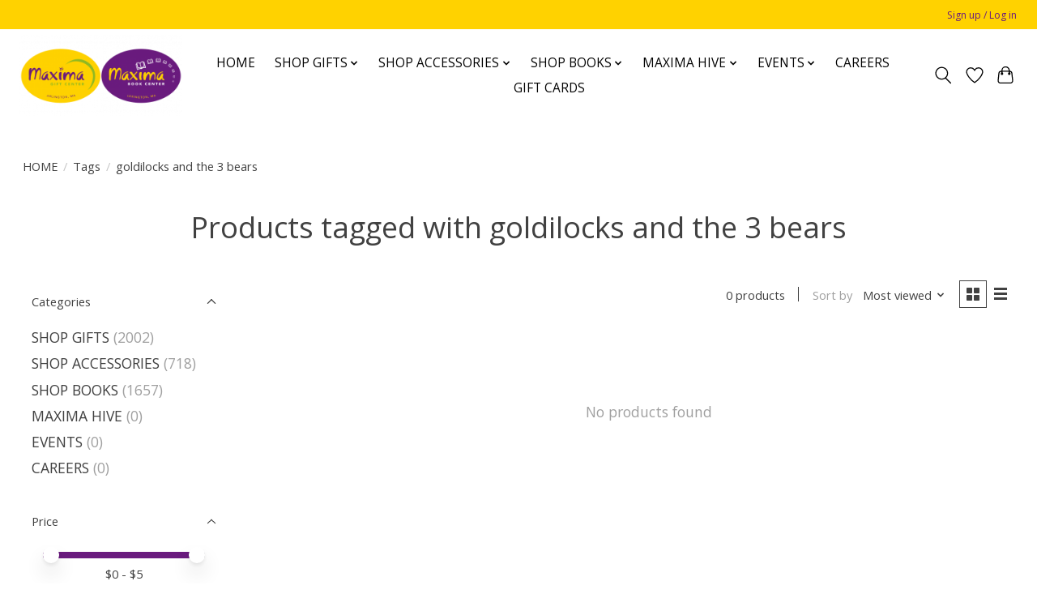

--- FILE ---
content_type: text/html;charset=utf-8
request_url: https://www.maximacenter.com/tags/goldilocks-and-the-3-bears/
body_size: 12641
content:
<!DOCTYPE html>
<html lang="us">
  <head>
    <meta charset="utf-8"/>
<!-- [START] 'blocks/head.rain' -->
<!--

  (c) 2008-2026 Lightspeed Netherlands B.V.
  http://www.lightspeedhq.com
  Generated: 07-01-2026 @ 01:35:06

-->
<link rel="canonical" href="https://www.maximacenter.com/tags/goldilocks-and-the-3-bears/"/>
<link rel="alternate" href="https://www.maximacenter.com/index.rss" type="application/rss+xml" title="New products"/>
<meta name="robots" content="noodp,noydir"/>
<meta property="og:url" content="https://www.maximacenter.com/tags/goldilocks-and-the-3-bears/?source=facebook"/>
<meta property="og:site_name" content="Maxima Gift and Book Center"/>
<meta property="og:title" content="goldilocks and the 3 bears"/>
<meta property="og:description" content="Independent gift and bookstore offering titles for all ages, plus gifts by local &amp; national designers."/>
<!--[if lt IE 9]>
<script src="https://cdn.shoplightspeed.com/assets/html5shiv.js?2025-02-20"></script>
<![endif]-->
<!-- [END] 'blocks/head.rain' -->
    
    
    <title>goldilocks and the 3 bears - Maxima Gift and Book Center</title>
    <meta name="description" content="Independent gift and bookstore offering titles for all ages, plus gifts by local &amp; national designers." />
    <meta name="keywords" content="goldilocks, and, the, 3, bears, gifts, books, stationary, toys, bath and body, games, jewelry, accessories, home goods" />
    <meta http-equiv="X-UA-Compatible" content="IE=edge">
    <meta name="viewport" content="width=device-width, initial-scale=1">
    <meta name="apple-mobile-web-app-capable" content="yes">
    <meta name="apple-mobile-web-app-status-bar-style" content="black">
    
    <script>document.getElementsByTagName("html")[0].className += " js";</script>

    <link rel="shortcut icon" href="https://cdn.shoplightspeed.com/shops/657021/themes/13296/v/500044/assets/favicon.png?20220426000800" type="image/x-icon" />
    <link href='//fonts.googleapis.com/css?family=Open%20Sans:400,300,600&display=swap' rel='stylesheet' type='text/css'>
    <link href='//fonts.googleapis.com/css?family=Open%20Sans:400,300,600&display=swap' rel='stylesheet' type='text/css'>
    <link rel="stylesheet" href="https://cdn.shoplightspeed.com/assets/gui-2-0.css?2025-02-20" />
    <link rel="stylesheet" href="https://cdn.shoplightspeed.com/assets/gui-responsive-2-0.css?2025-02-20" />
    <link id="lightspeedframe" rel="stylesheet" href="https://cdn.shoplightspeed.com/shops/657021/themes/13296/assets/style.css?2025122723341220210104183204" />
    <!-- browsers not supporting CSS variables -->
    <script>
      if(!('CSS' in window) || !CSS.supports('color', 'var(--color-var)')) {var cfStyle = document.getElementById('lightspeedframe');if(cfStyle) {var href = cfStyle.getAttribute('href');href = href.replace('style.css', 'style-fallback.css');cfStyle.setAttribute('href', href);}}
    </script>
    <link rel="stylesheet" href="https://cdn.shoplightspeed.com/shops/657021/themes/13296/assets/settings.css?2025122723341220210104183204" />
    <link rel="stylesheet" href="https://cdn.shoplightspeed.com/shops/657021/themes/13296/assets/custom.css?2025122723341220210104183204" />

    <script src="https://cdn.shoplightspeed.com/assets/jquery-3-7-1.js?2025-02-20"></script>
    <script src="https://cdn.shoplightspeed.com/assets/jquery-ui-1-14-1.js?2025-02-20"></script>

  </head>
  <body>
    
          <header class="main-header main-header--mobile js-main-header position-relative">
  <div class="main-header__top-section">
    <div class="main-header__nav-grid justify-between@md container max-width-lg text-xs padding-y-xxs">
      <div></div>
      <ul class="main-header__list flex-grow flex-basis-0 justify-end@md display@md">        
                
                        <li class="main-header__item"><a href="https://www.maximacenter.com/account/" class="main-header__link" title="My account">Sign up / Log in</a></li>
      </ul>
    </div>
  </div>
  <div class="main-header__mobile-content container max-width-lg">
          <a href="https://www.maximacenter.com/" class="main-header__logo" title="Maxima Gift and Book Center">
        <img src="https://cdn.shoplightspeed.com/shops/657021/themes/13296/v/469319/assets/logo.png?20220317232647" alt="Maxima Gift and Book Center">
                <img src="https://cdn.shoplightspeed.com/shops/657021/themes/13296/v/500044/assets/logo-white.png?20220426000800" class="main-header__logo-white" alt="Maxima Gift and Book Center">
              </a>
        
    <div class="flex items-center">
            <a href="https://www.maximacenter.com/account/wishlist/" class="main-header__mobile-btn js-tab-focus">
        <svg class="icon" viewBox="0 0 24 25" fill="none"><title>Go to wishlist</title><path d="M11.3785 4.50387L12 5.42378L12.6215 4.50387C13.6598 2.96698 15.4376 1.94995 17.4545 1.94995C20.65 1.94995 23.232 4.49701 23.25 7.6084C23.2496 8.53335 22.927 9.71432 22.3056 11.056C21.689 12.3875 20.8022 13.8258 19.7333 15.249C17.6019 18.0872 14.7978 20.798 12.0932 22.4477L12 22.488L11.9068 22.4477C9.20215 20.798 6.3981 18.0872 4.26667 15.249C3.1978 13.8258 2.31101 12.3875 1.69437 11.056C1.07303 9.71436 0.750466 8.53342 0.75 7.60848C0.767924 4.49706 3.34993 1.94995 6.54545 1.94995C8.56242 1.94995 10.3402 2.96698 11.3785 4.50387Z" stroke="currentColor" stroke-width="1.5" fill="none"/></svg>
        <span class="sr-only">Wish List</span>
      </a>
            <button class="reset main-header__mobile-btn js-tab-focus" aria-controls="cartDrawer">
        <svg class="icon" viewBox="0 0 24 25" fill="none"><title>Toggle cart</title><path d="M2.90171 9.65153C3.0797 8.00106 4.47293 6.75 6.13297 6.75H17.867C19.527 6.75 20.9203 8.00105 21.0982 9.65153L22.1767 19.6515C22.3839 21.5732 20.8783 23.25 18.9454 23.25H5.05454C3.1217 23.25 1.61603 21.5732 1.82328 19.6515L2.90171 9.65153Z" stroke="currentColor" stroke-width="1.5" fill="none"/>
        <path d="M7.19995 9.6001V5.7001C7.19995 2.88345 9.4833 0.600098 12.3 0.600098C15.1166 0.600098 17.4 2.88345 17.4 5.7001V9.6001" stroke="currentColor" stroke-width="1.5" fill="none"/>
        <circle cx="7.19996" cy="10.2001" r="1.8" fill="currentColor"/>
        <ellipse cx="17.4" cy="10.2001" rx="1.8" ry="1.8" fill="currentColor"/></svg>
        <span class="sr-only">Cart</span>
              </button>

      <button class="reset anim-menu-btn js-anim-menu-btn main-header__nav-control js-tab-focus" aria-label="Toggle menu">
        <i class="anim-menu-btn__icon anim-menu-btn__icon--close" aria-hidden="true"></i>
      </button>
    </div>
  </div>

  <div class="main-header__nav" role="navigation">
    <div class="main-header__nav-grid justify-between@md container max-width-lg">
      <div class="main-header__nav-logo-wrapper flex-shrink-0">
        
                  <a href="https://www.maximacenter.com/" class="main-header__logo" title="Maxima Gift and Book Center">
            <img src="https://cdn.shoplightspeed.com/shops/657021/themes/13296/v/469319/assets/logo.png?20220317232647" alt="Maxima Gift and Book Center">
                        <img src="https://cdn.shoplightspeed.com/shops/657021/themes/13296/v/500044/assets/logo-white.png?20220426000800" class="main-header__logo-white" alt="Maxima Gift and Book Center">
                      </a>
              </div>
      
      <form action="https://www.maximacenter.com/search/" method="get" role="search" class="padding-y-md hide@md">
        <label class="sr-only" for="searchInputMobile">Search</label>
        <input class="header-v3__nav-form-control form-control width-100%" value="" autocomplete="off" type="search" name="q" id="searchInputMobile" placeholder="Search...">
      </form>

      <ul class="main-header__list flex-grow flex-basis-0 flex-wrap justify-center@md">
        
                <li class="main-header__item">
          <a class="main-header__link" href="https://www.maximacenter.com/">HOME</a>
        </li>
        
                <li class="main-header__item js-main-nav__item">
          <a class="main-header__link js-main-nav__control" href="https://www.maximacenter.com/shop-gifts/">
            <span>SHOP GIFTS</span>            <svg class="main-header__dropdown-icon icon" viewBox="0 0 16 16"><polygon fill="currentColor" points="8,11.4 2.6,6 4,4.6 8,8.6 12,4.6 13.4,6 "></polygon></svg>                        <i class="main-header__arrow-icon" aria-hidden="true">
              <svg class="icon" viewBox="0 0 16 16">
                <g class="icon__group" fill="none" stroke="currentColor" stroke-linecap="square" stroke-miterlimit="10" stroke-width="2">
                  <path d="M2 2l12 12" />
                  <path d="M14 2L2 14" />
                </g>
              </svg>
            </i>
                        
          </a>
                    <ul class="main-header__dropdown">
            <li class="main-header__dropdown-item"><a href="https://www.maximacenter.com/shop-gifts/" class="main-header__dropdown-link hide@md">All SHOP GIFTS</a></li>
                        <li class="main-header__dropdown-item">
              <a class="main-header__dropdown-link" href="https://www.maximacenter.com/shop-gifts/arts-crafts/">
                ARTS &amp; CRAFTS
                                              </a>

                          </li>
                        <li class="main-header__dropdown-item js-main-nav__item position-relative">
              <a class="main-header__dropdown-link js-main-nav__control flex justify-between " href="https://www.maximacenter.com/shop-gifts/baby-toys/">
                BABY &amp; TOYS
                <svg class="dropdown__desktop-icon icon" aria-hidden="true" viewBox="0 0 12 12"><polyline stroke-width="1" stroke="currentColor" fill="none" stroke-linecap="round" stroke-linejoin="round" points="3.5 0.5 9.5 6 3.5 11.5"></polyline></svg>                                <i class="main-header__arrow-icon" aria-hidden="true">
                  <svg class="icon" viewBox="0 0 16 16">
                    <g class="icon__group" fill="none" stroke="currentColor" stroke-linecap="square" stroke-miterlimit="10" stroke-width="2">
                      <path d="M2 2l12 12" />
                      <path d="M14 2L2 14" />
                    </g>
                  </svg>
                </i>
                              </a>

                            <ul class="main-header__dropdown">
                <li><a href="https://www.maximacenter.com/shop-gifts/baby-toys/" class="main-header__dropdown-link hide@md">All BABY &amp; TOYS</a></li>
                                <li><a class="main-header__dropdown-link" href="https://www.maximacenter.com/shop-gifts/baby-toys/animal-lovies/">Animal Lovies</a></li>
                                <li><a class="main-header__dropdown-link" href="https://www.maximacenter.com/shop-gifts/baby-toys/backpacks-lunch-boxes-water-bottles/">Backpacks, Lunch Boxes &amp; Water Bottles</a></li>
                                <li><a class="main-header__dropdown-link" href="https://www.maximacenter.com/shop-gifts/baby-toys/construction-toy/">Construction Toy</a></li>
                                <li><a class="main-header__dropdown-link" href="https://www.maximacenter.com/shop-gifts/baby-toys/green-made-in-usa/">Green &amp; Made in USA</a></li>
                                <li><a class="main-header__dropdown-link" href="https://www.maximacenter.com/shop-gifts/baby-toys/hand-and-finger-puppets/">Hand and Finger Puppets</a></li>
                                <li><a class="main-header__dropdown-link" href="https://www.maximacenter.com/shop-gifts/baby-toys/onesies-socks/">Onesies &amp; Socks</a></li>
                                <li><a class="main-header__dropdown-link" href="https://www.maximacenter.com/shop-gifts/baby-toys/rattle-teething/">Rattle &amp; Teething</a></li>
                                <li><a class="main-header__dropdown-link" href="https://www.maximacenter.com/shop-gifts/baby-toys/stuffed-animals/">Stuffed Animals</a></li>
                                <li><a class="main-header__dropdown-link" href="https://www.maximacenter.com/shop-gifts/baby-toys/fidgets-slimes/">Fidgets &amp; Slimes</a></li>
                              </ul>
                          </li>
                        <li class="main-header__dropdown-item js-main-nav__item position-relative">
              <a class="main-header__dropdown-link js-main-nav__control flex justify-between " href="https://www.maximacenter.com/shop-gifts/bath-body/">
                BATH &amp; BODY
                <svg class="dropdown__desktop-icon icon" aria-hidden="true" viewBox="0 0 12 12"><polyline stroke-width="1" stroke="currentColor" fill="none" stroke-linecap="round" stroke-linejoin="round" points="3.5 0.5 9.5 6 3.5 11.5"></polyline></svg>                                <i class="main-header__arrow-icon" aria-hidden="true">
                  <svg class="icon" viewBox="0 0 16 16">
                    <g class="icon__group" fill="none" stroke="currentColor" stroke-linecap="square" stroke-miterlimit="10" stroke-width="2">
                      <path d="M2 2l12 12" />
                      <path d="M14 2L2 14" />
                    </g>
                  </svg>
                </i>
                              </a>

                            <ul class="main-header__dropdown">
                <li><a href="https://www.maximacenter.com/shop-gifts/bath-body/" class="main-header__dropdown-link hide@md">All BATH &amp; BODY</a></li>
                                <li><a class="main-header__dropdown-link" href="https://www.maximacenter.com/shop-gifts/bath-body/lotions-oils/">Lotions &amp; Oils</a></li>
                                <li><a class="main-header__dropdown-link" href="https://www.maximacenter.com/shop-gifts/bath-body/candles-incense-diffusers/">Candles, Incense &amp; Diffusers</a></li>
                                <li><a class="main-header__dropdown-link" href="https://www.maximacenter.com/shop-gifts/bath-body/soap-bars/">Soap Bars</a></li>
                                <li><a class="main-header__dropdown-link" href="https://www.maximacenter.com/shop-gifts/bath-body/therapy-bags-eye-pillows/">Therapy Bags &amp; Eye Pillows</a></li>
                                <li><a class="main-header__dropdown-link" href="https://www.maximacenter.com/shop-gifts/bath-body/mens-cosmetic/">Men&#039;s cosmetic</a></li>
                              </ul>
                          </li>
                        <li class="main-header__dropdown-item js-main-nav__item position-relative">
              <a class="main-header__dropdown-link js-main-nav__control flex justify-between " href="https://www.maximacenter.com/shop-gifts/board-card-games/">
                BOARD &amp; CARD GAMES
                <svg class="dropdown__desktop-icon icon" aria-hidden="true" viewBox="0 0 12 12"><polyline stroke-width="1" stroke="currentColor" fill="none" stroke-linecap="round" stroke-linejoin="round" points="3.5 0.5 9.5 6 3.5 11.5"></polyline></svg>                                <i class="main-header__arrow-icon" aria-hidden="true">
                  <svg class="icon" viewBox="0 0 16 16">
                    <g class="icon__group" fill="none" stroke="currentColor" stroke-linecap="square" stroke-miterlimit="10" stroke-width="2">
                      <path d="M2 2l12 12" />
                      <path d="M14 2L2 14" />
                    </g>
                  </svg>
                </i>
                              </a>

                            <ul class="main-header__dropdown">
                <li><a href="https://www.maximacenter.com/shop-gifts/board-card-games/" class="main-header__dropdown-link hide@md">All BOARD &amp; CARD GAMES</a></li>
                                <li><a class="main-header__dropdown-link" href="https://www.maximacenter.com/shop-gifts/board-card-games/kids/">Kids</a></li>
                                <li><a class="main-header__dropdown-link" href="https://www.maximacenter.com/shop-gifts/board-card-games/adult/">Adult</a></li>
                                <li><a class="main-header__dropdown-link" href="https://www.maximacenter.com/shop-gifts/board-card-games/trading-cards/">Trading Cards</a></li>
                              </ul>
                          </li>
                        <li class="main-header__dropdown-item">
              <a class="main-header__dropdown-link" href="https://www.maximacenter.com/shop-gifts/gift-boxes/">
                GIFT BOXES
                                              </a>

                          </li>
                        <li class="main-header__dropdown-item js-main-nav__item position-relative">
              <a class="main-header__dropdown-link js-main-nav__control flex justify-between " href="https://www.maximacenter.com/shop-gifts/home/">
                HOME
                <svg class="dropdown__desktop-icon icon" aria-hidden="true" viewBox="0 0 12 12"><polyline stroke-width="1" stroke="currentColor" fill="none" stroke-linecap="round" stroke-linejoin="round" points="3.5 0.5 9.5 6 3.5 11.5"></polyline></svg>                                <i class="main-header__arrow-icon" aria-hidden="true">
                  <svg class="icon" viewBox="0 0 16 16">
                    <g class="icon__group" fill="none" stroke="currentColor" stroke-linecap="square" stroke-miterlimit="10" stroke-width="2">
                      <path d="M2 2l12 12" />
                      <path d="M14 2L2 14" />
                    </g>
                  </svg>
                </i>
                              </a>

                            <ul class="main-header__dropdown">
                <li><a href="https://www.maximacenter.com/shop-gifts/home/" class="main-header__dropdown-link hide@md">All HOME</a></li>
                                <li><a class="main-header__dropdown-link" href="https://www.maximacenter.com/shop-gifts/home/home-accents/">HOME ACCENTS</a></li>
                                <li><a class="main-header__dropdown-link" href="https://www.maximacenter.com/shop-gifts/home/aprons-smocks/">Aprons &amp; Smocks</a></li>
                                <li><a class="main-header__dropdown-link" href="https://www.maximacenter.com/shop-gifts/home/bar-gifts/">Bar Gifts</a></li>
                                <li><a class="main-header__dropdown-link" href="https://www.maximacenter.com/shop-gifts/home/bowls-mugs-teapots/">Bowls, Mugs &amp; Teapots</a></li>
                                <li><a class="main-header__dropdown-link" href="https://www.maximacenter.com/shop-gifts/home/eco-friendly/">Eco-Friendly</a></li>
                                <li><a class="main-header__dropdown-link" href="https://www.maximacenter.com/shop-gifts/home/hand-towels-oven-mitts/">Hand-towels &amp; Oven Mitts</a></li>
                                <li><a class="main-header__dropdown-link" href="https://www.maximacenter.com/shop-gifts/home/lamps-lanterns-night-lights/">Lamps, Lanterns &amp; Night Lights</a></li>
                                <li><a class="main-header__dropdown-link" href="https://www.maximacenter.com/shop-gifts/home/throws-and-blankets/">Throws and Blankets</a></li>
                                <li><a class="main-header__dropdown-link" href="https://www.maximacenter.com/shop-gifts/home/wall-art/">Wall Art</a></li>
                                <li><a class="main-header__dropdown-link" href="https://www.maximacenter.com/shop-gifts/home/wall-clocks/">Wall Clocks</a></li>
                                <li><a class="main-header__dropdown-link" href="https://www.maximacenter.com/shop-gifts/home/water-bottles-tea-infusers/">Water Bottles &amp; Tea Infusers</a></li>
                                <li><a class="main-header__dropdown-link" href="https://www.maximacenter.com/shop-gifts/home/wind-chimes/">Wind Chimes</a></li>
                              </ul>
                          </li>
                        <li class="main-header__dropdown-item">
              <a class="main-header__dropdown-link" href="https://www.maximacenter.com/shop-gifts/literary-gifts/">
                LITERARY GIFTS 
                                              </a>

                          </li>
                        <li class="main-header__dropdown-item js-main-nav__item position-relative">
              <a class="main-header__dropdown-link js-main-nav__control flex justify-between " href="https://www.maximacenter.com/shop-gifts/pantry/">
                PANTRY
                <svg class="dropdown__desktop-icon icon" aria-hidden="true" viewBox="0 0 12 12"><polyline stroke-width="1" stroke="currentColor" fill="none" stroke-linecap="round" stroke-linejoin="round" points="3.5 0.5 9.5 6 3.5 11.5"></polyline></svg>                                <i class="main-header__arrow-icon" aria-hidden="true">
                  <svg class="icon" viewBox="0 0 16 16">
                    <g class="icon__group" fill="none" stroke="currentColor" stroke-linecap="square" stroke-miterlimit="10" stroke-width="2">
                      <path d="M2 2l12 12" />
                      <path d="M14 2L2 14" />
                    </g>
                  </svg>
                </i>
                              </a>

                            <ul class="main-header__dropdown">
                <li><a href="https://www.maximacenter.com/shop-gifts/pantry/" class="main-header__dropdown-link hide@md">All PANTRY</a></li>
                                <li><a class="main-header__dropdown-link" href="https://www.maximacenter.com/shop-gifts/pantry/chocolate/">Chocolate</a></li>
                                <li><a class="main-header__dropdown-link" href="https://www.maximacenter.com/shop-gifts/pantry/nuts/">Nuts</a></li>
                                <li><a class="main-header__dropdown-link" href="https://www.maximacenter.com/shop-gifts/pantry/caramel/">Caramel</a></li>
                              </ul>
                          </li>
                        <li class="main-header__dropdown-item js-main-nav__item position-relative">
              <a class="main-header__dropdown-link js-main-nav__control flex justify-between " href="https://www.maximacenter.com/shop-gifts/puzzles/">
                PUZZLES
                <svg class="dropdown__desktop-icon icon" aria-hidden="true" viewBox="0 0 12 12"><polyline stroke-width="1" stroke="currentColor" fill="none" stroke-linecap="round" stroke-linejoin="round" points="3.5 0.5 9.5 6 3.5 11.5"></polyline></svg>                                <i class="main-header__arrow-icon" aria-hidden="true">
                  <svg class="icon" viewBox="0 0 16 16">
                    <g class="icon__group" fill="none" stroke="currentColor" stroke-linecap="square" stroke-miterlimit="10" stroke-width="2">
                      <path d="M2 2l12 12" />
                      <path d="M14 2L2 14" />
                    </g>
                  </svg>
                </i>
                              </a>

                            <ul class="main-header__dropdown">
                <li><a href="https://www.maximacenter.com/shop-gifts/puzzles/" class="main-header__dropdown-link hide@md">All PUZZLES</a></li>
                                <li><a class="main-header__dropdown-link" href="https://www.maximacenter.com/shop-gifts/puzzles/kids/">Kids</a></li>
                                <li><a class="main-header__dropdown-link" href="https://www.maximacenter.com/shop-gifts/puzzles/adult/">Adult</a></li>
                                <li><a class="main-header__dropdown-link" href="https://www.maximacenter.com/shop-gifts/puzzles/winter-holiday/">Winter &amp; Holiday</a></li>
                              </ul>
                          </li>
                        <li class="main-header__dropdown-item js-main-nav__item position-relative">
              <a class="main-header__dropdown-link js-main-nav__control flex justify-between " href="https://www.maximacenter.com/shop-gifts/seasonal/">
                SEASONAL
                <svg class="dropdown__desktop-icon icon" aria-hidden="true" viewBox="0 0 12 12"><polyline stroke-width="1" stroke="currentColor" fill="none" stroke-linecap="round" stroke-linejoin="round" points="3.5 0.5 9.5 6 3.5 11.5"></polyline></svg>                                <i class="main-header__arrow-icon" aria-hidden="true">
                  <svg class="icon" viewBox="0 0 16 16">
                    <g class="icon__group" fill="none" stroke="currentColor" stroke-linecap="square" stroke-miterlimit="10" stroke-width="2">
                      <path d="M2 2l12 12" />
                      <path d="M14 2L2 14" />
                    </g>
                  </svg>
                </i>
                              </a>

                            <ul class="main-header__dropdown">
                <li><a href="https://www.maximacenter.com/shop-gifts/seasonal/" class="main-header__dropdown-link hide@md">All SEASONAL</a></li>
                                <li><a class="main-header__dropdown-link" href="https://www.maximacenter.com/shop-gifts/seasonal/christmas/">Christmas</a></li>
                                <li><a class="main-header__dropdown-link" href="https://www.maximacenter.com/shop-gifts/seasonal/hanukkah/">Hanukkah</a></li>
                                <li><a class="main-header__dropdown-link" href="https://www.maximacenter.com/shop-gifts/seasonal/new-years/">New Year&#039;s</a></li>
                              </ul>
                          </li>
                        <li class="main-header__dropdown-item js-main-nav__item position-relative">
              <a class="main-header__dropdown-link js-main-nav__control flex justify-between " href="https://www.maximacenter.com/shop-gifts/stationery/">
                STATIONERY
                <svg class="dropdown__desktop-icon icon" aria-hidden="true" viewBox="0 0 12 12"><polyline stroke-width="1" stroke="currentColor" fill="none" stroke-linecap="round" stroke-linejoin="round" points="3.5 0.5 9.5 6 3.5 11.5"></polyline></svg>                                <i class="main-header__arrow-icon" aria-hidden="true">
                  <svg class="icon" viewBox="0 0 16 16">
                    <g class="icon__group" fill="none" stroke="currentColor" stroke-linecap="square" stroke-miterlimit="10" stroke-width="2">
                      <path d="M2 2l12 12" />
                      <path d="M14 2L2 14" />
                    </g>
                  </svg>
                </i>
                              </a>

                            <ul class="main-header__dropdown">
                <li><a href="https://www.maximacenter.com/shop-gifts/stationery/" class="main-header__dropdown-link hide@md">All STATIONERY</a></li>
                                <li><a class="main-header__dropdown-link" href="https://www.maximacenter.com/shop-gifts/stationery/boxed-notecards/">Boxed Notecards</a></li>
                                <li><a class="main-header__dropdown-link" href="https://www.maximacenter.com/shop-gifts/stationery/gift-pens-pencils/">Gift Pens/Pencils</a></li>
                                <li><a class="main-header__dropdown-link" href="https://www.maximacenter.com/shop-gifts/stationery/journals/">Journals</a></li>
                                <li><a class="main-header__dropdown-link" href="https://www.maximacenter.com/shop-gifts/stationery/sticky-notes-note-pads/">Sticky Notes &amp; Note Pads</a></li>
                                <li><a class="main-header__dropdown-link" href="https://www.maximacenter.com/shop-gifts/stationery/calendars-datebooks/">Calendars/Datebooks</a></li>
                              </ul>
                          </li>
                      </ul>
                  </li>
                <li class="main-header__item js-main-nav__item">
          <a class="main-header__link js-main-nav__control" href="https://www.maximacenter.com/shop-accessories/">
            <span>SHOP ACCESSORIES</span>            <svg class="main-header__dropdown-icon icon" viewBox="0 0 16 16"><polygon fill="currentColor" points="8,11.4 2.6,6 4,4.6 8,8.6 12,4.6 13.4,6 "></polygon></svg>                        <i class="main-header__arrow-icon" aria-hidden="true">
              <svg class="icon" viewBox="0 0 16 16">
                <g class="icon__group" fill="none" stroke="currentColor" stroke-linecap="square" stroke-miterlimit="10" stroke-width="2">
                  <path d="M2 2l12 12" />
                  <path d="M14 2L2 14" />
                </g>
              </svg>
            </i>
                        
          </a>
                    <ul class="main-header__dropdown">
            <li class="main-header__dropdown-item"><a href="https://www.maximacenter.com/shop-accessories/" class="main-header__dropdown-link hide@md">All SHOP ACCESSORIES</a></li>
                        <li class="main-header__dropdown-item js-main-nav__item position-relative">
              <a class="main-header__dropdown-link js-main-nav__control flex justify-between " href="https://www.maximacenter.com/shop-accessories/jewelry/">
                JEWELRY
                <svg class="dropdown__desktop-icon icon" aria-hidden="true" viewBox="0 0 12 12"><polyline stroke-width="1" stroke="currentColor" fill="none" stroke-linecap="round" stroke-linejoin="round" points="3.5 0.5 9.5 6 3.5 11.5"></polyline></svg>                                <i class="main-header__arrow-icon" aria-hidden="true">
                  <svg class="icon" viewBox="0 0 16 16">
                    <g class="icon__group" fill="none" stroke="currentColor" stroke-linecap="square" stroke-miterlimit="10" stroke-width="2">
                      <path d="M2 2l12 12" />
                      <path d="M14 2L2 14" />
                    </g>
                  </svg>
                </i>
                              </a>

                            <ul class="main-header__dropdown">
                <li><a href="https://www.maximacenter.com/shop-accessories/jewelry/" class="main-header__dropdown-link hide@md">All JEWELRY</a></li>
                                <li><a class="main-header__dropdown-link" href="https://www.maximacenter.com/shop-accessories/jewelry/necklaces/">Necklaces</a></li>
                                <li><a class="main-header__dropdown-link" href="https://www.maximacenter.com/shop-accessories/jewelry/earrings/">Earrings</a></li>
                                <li><a class="main-header__dropdown-link" href="https://www.maximacenter.com/shop-accessories/jewelry/bracelets/">Bracelets</a></li>
                                <li><a class="main-header__dropdown-link" href="https://www.maximacenter.com/shop-accessories/jewelry/kids-jewelry/">Kid&#039;s Jewelry</a></li>
                              </ul>
                          </li>
                        <li class="main-header__dropdown-item">
              <a class="main-header__dropdown-link" href="https://www.maximacenter.com/shop-accessories/mens-accessories-gifts/">
                MEN&#039;S ACCESSORIES &amp; GIFTS
                                              </a>

                          </li>
                        <li class="main-header__dropdown-item js-main-nav__item position-relative">
              <a class="main-header__dropdown-link js-main-nav__control flex justify-between " href="https://www.maximacenter.com/shop-accessories/textile/">
                TEXTILE
                <svg class="dropdown__desktop-icon icon" aria-hidden="true" viewBox="0 0 12 12"><polyline stroke-width="1" stroke="currentColor" fill="none" stroke-linecap="round" stroke-linejoin="round" points="3.5 0.5 9.5 6 3.5 11.5"></polyline></svg>                                <i class="main-header__arrow-icon" aria-hidden="true">
                  <svg class="icon" viewBox="0 0 16 16">
                    <g class="icon__group" fill="none" stroke="currentColor" stroke-linecap="square" stroke-miterlimit="10" stroke-width="2">
                      <path d="M2 2l12 12" />
                      <path d="M14 2L2 14" />
                    </g>
                  </svg>
                </i>
                              </a>

                            <ul class="main-header__dropdown">
                <li><a href="https://www.maximacenter.com/shop-accessories/textile/" class="main-header__dropdown-link hide@md">All TEXTILE</a></li>
                                <li><a class="main-header__dropdown-link" href="https://www.maximacenter.com/shop-accessories/textile/socks/">Socks</a></li>
                              </ul>
                          </li>
                        <li class="main-header__dropdown-item js-main-nav__item position-relative">
              <a class="main-header__dropdown-link js-main-nav__control flex justify-between " href="https://www.maximacenter.com/shop-accessories/wallets/">
                WALLETS
                <svg class="dropdown__desktop-icon icon" aria-hidden="true" viewBox="0 0 12 12"><polyline stroke-width="1" stroke="currentColor" fill="none" stroke-linecap="round" stroke-linejoin="round" points="3.5 0.5 9.5 6 3.5 11.5"></polyline></svg>                                <i class="main-header__arrow-icon" aria-hidden="true">
                  <svg class="icon" viewBox="0 0 16 16">
                    <g class="icon__group" fill="none" stroke="currentColor" stroke-linecap="square" stroke-miterlimit="10" stroke-width="2">
                      <path d="M2 2l12 12" />
                      <path d="M14 2L2 14" />
                    </g>
                  </svg>
                </i>
                              </a>

                            <ul class="main-header__dropdown">
                <li><a href="https://www.maximacenter.com/shop-accessories/wallets/" class="main-header__dropdown-link hide@md">All WALLETS</a></li>
                                <li><a class="main-header__dropdown-link" href="https://www.maximacenter.com/shop-accessories/wallets/women/">Women</a></li>
                                <li><a class="main-header__dropdown-link" href="https://www.maximacenter.com/shop-accessories/wallets/men/">Men</a></li>
                                <li><a class="main-header__dropdown-link" href="https://www.maximacenter.com/shop-accessories/wallets/kids/">Kids</a></li>
                              </ul>
                          </li>
                        <li class="main-header__dropdown-item js-main-nav__item position-relative">
              <a class="main-header__dropdown-link js-main-nav__control flex justify-between " href="https://www.maximacenter.com/shop-accessories/umbrellas/">
                UMBRELLAS
                <svg class="dropdown__desktop-icon icon" aria-hidden="true" viewBox="0 0 12 12"><polyline stroke-width="1" stroke="currentColor" fill="none" stroke-linecap="round" stroke-linejoin="round" points="3.5 0.5 9.5 6 3.5 11.5"></polyline></svg>                                <i class="main-header__arrow-icon" aria-hidden="true">
                  <svg class="icon" viewBox="0 0 16 16">
                    <g class="icon__group" fill="none" stroke="currentColor" stroke-linecap="square" stroke-miterlimit="10" stroke-width="2">
                      <path d="M2 2l12 12" />
                      <path d="M14 2L2 14" />
                    </g>
                  </svg>
                </i>
                              </a>

                            <ul class="main-header__dropdown">
                <li><a href="https://www.maximacenter.com/shop-accessories/umbrellas/" class="main-header__dropdown-link hide@md">All UMBRELLAS</a></li>
                                <li><a class="main-header__dropdown-link" href="https://www.maximacenter.com/shop-accessories/umbrellas/adults/">Adults</a></li>
                              </ul>
                          </li>
                        <li class="main-header__dropdown-item js-main-nav__item position-relative">
              <a class="main-header__dropdown-link js-main-nav__control flex justify-between " href="https://www.maximacenter.com/shop-accessories/bags/">
                BAGS
                <svg class="dropdown__desktop-icon icon" aria-hidden="true" viewBox="0 0 12 12"><polyline stroke-width="1" stroke="currentColor" fill="none" stroke-linecap="round" stroke-linejoin="round" points="3.5 0.5 9.5 6 3.5 11.5"></polyline></svg>                                <i class="main-header__arrow-icon" aria-hidden="true">
                  <svg class="icon" viewBox="0 0 16 16">
                    <g class="icon__group" fill="none" stroke="currentColor" stroke-linecap="square" stroke-miterlimit="10" stroke-width="2">
                      <path d="M2 2l12 12" />
                      <path d="M14 2L2 14" />
                    </g>
                  </svg>
                </i>
                              </a>

                            <ul class="main-header__dropdown">
                <li><a href="https://www.maximacenter.com/shop-accessories/bags/" class="main-header__dropdown-link hide@md">All BAGS</a></li>
                                <li><a class="main-header__dropdown-link" href="https://www.maximacenter.com/shop-accessories/bags/handbags-backpacks/">Handbags &amp; Backpacks</a></li>
                                <li><a class="main-header__dropdown-link" href="https://www.maximacenter.com/shop-accessories/bags/tote-zipper-bags/">Tote &amp; Zipper Bags</a></li>
                                <li><a class="main-header__dropdown-link" href="https://www.maximacenter.com/shop-accessories/bags/foldable-shopping-bags/">Foldable &amp; Shopping Bags</a></li>
                                <li><a class="main-header__dropdown-link" href="https://www.maximacenter.com/shop-accessories/bags/cosmetic-bags/">Cosmetic Bags</a></li>
                              </ul>
                          </li>
                      </ul>
                  </li>
                <li class="main-header__item js-main-nav__item">
          <a class="main-header__link js-main-nav__control" href="https://www.maximacenter.com/shop-books/">
            <span>SHOP BOOKS</span>            <svg class="main-header__dropdown-icon icon" viewBox="0 0 16 16"><polygon fill="currentColor" points="8,11.4 2.6,6 4,4.6 8,8.6 12,4.6 13.4,6 "></polygon></svg>                        <i class="main-header__arrow-icon" aria-hidden="true">
              <svg class="icon" viewBox="0 0 16 16">
                <g class="icon__group" fill="none" stroke="currentColor" stroke-linecap="square" stroke-miterlimit="10" stroke-width="2">
                  <path d="M2 2l12 12" />
                  <path d="M14 2L2 14" />
                </g>
              </svg>
            </i>
                        
          </a>
                    <ul class="main-header__dropdown">
            <li class="main-header__dropdown-item"><a href="https://www.maximacenter.com/shop-books/" class="main-header__dropdown-link hide@md">All SHOP BOOKS</a></li>
                        <li class="main-header__dropdown-item">
              <a class="main-header__dropdown-link" href="https://www.maximacenter.com/shop-books/2025-holiday-catalog/">
                2025 Holiday Catalog
                                              </a>

                          </li>
                        <li class="main-header__dropdown-item">
              <a class="main-header__dropdown-link" href="https://www.maximacenter.com/shop-books/upcoming-2026-releases-preorder-now/">
                Upcoming 2026 Releases - Preorder Now!
                                              </a>

                          </li>
                        <li class="main-header__dropdown-item">
              <a class="main-header__dropdown-link" href="https://www.maximacenter.com/shop-books/new-releases/">
                New Releases
                                              </a>

                          </li>
                        <li class="main-header__dropdown-item js-main-nav__item position-relative">
              <a class="main-header__dropdown-link js-main-nav__control flex justify-between " href="https://www.maximacenter.com/shop-books/fiction/">
                Fiction
                <svg class="dropdown__desktop-icon icon" aria-hidden="true" viewBox="0 0 12 12"><polyline stroke-width="1" stroke="currentColor" fill="none" stroke-linecap="round" stroke-linejoin="round" points="3.5 0.5 9.5 6 3.5 11.5"></polyline></svg>                                <i class="main-header__arrow-icon" aria-hidden="true">
                  <svg class="icon" viewBox="0 0 16 16">
                    <g class="icon__group" fill="none" stroke="currentColor" stroke-linecap="square" stroke-miterlimit="10" stroke-width="2">
                      <path d="M2 2l12 12" />
                      <path d="M14 2L2 14" />
                    </g>
                  </svg>
                </i>
                              </a>

                            <ul class="main-header__dropdown">
                <li><a href="https://www.maximacenter.com/shop-books/fiction/" class="main-header__dropdown-link hide@md">All Fiction</a></li>
                                <li><a class="main-header__dropdown-link" href="https://www.maximacenter.com/shop-books/fiction/bestsellers/">Bestsellers</a></li>
                                <li><a class="main-header__dropdown-link" href="https://www.maximacenter.com/shop-books/fiction/literary-historical/">Literary &amp; Historical</a></li>
                                <li><a class="main-header__dropdown-link" href="https://www.maximacenter.com/shop-books/fiction/mystery-thriller/">Mystery &amp; Thriller</a></li>
                                <li><a class="main-header__dropdown-link" href="https://www.maximacenter.com/shop-books/fiction/fantasy-sci-fi/">Fantasy &amp; Sci-Fi</a></li>
                                <li><a class="main-header__dropdown-link" href="https://www.maximacenter.com/shop-books/fiction/romance/">Romance</a></li>
                                <li><a class="main-header__dropdown-link" href="https://www.maximacenter.com/shop-books/fiction/horror-gothic/">Horror &amp; Gothic</a></li>
                              </ul>
                          </li>
                        <li class="main-header__dropdown-item js-main-nav__item position-relative">
              <a class="main-header__dropdown-link js-main-nav__control flex justify-between " href="https://www.maximacenter.com/shop-books/nonfiction/">
                Nonfiction
                <svg class="dropdown__desktop-icon icon" aria-hidden="true" viewBox="0 0 12 12"><polyline stroke-width="1" stroke="currentColor" fill="none" stroke-linecap="round" stroke-linejoin="round" points="3.5 0.5 9.5 6 3.5 11.5"></polyline></svg>                                <i class="main-header__arrow-icon" aria-hidden="true">
                  <svg class="icon" viewBox="0 0 16 16">
                    <g class="icon__group" fill="none" stroke="currentColor" stroke-linecap="square" stroke-miterlimit="10" stroke-width="2">
                      <path d="M2 2l12 12" />
                      <path d="M14 2L2 14" />
                    </g>
                  </svg>
                </i>
                              </a>

                            <ul class="main-header__dropdown">
                <li><a href="https://www.maximacenter.com/shop-books/nonfiction/" class="main-header__dropdown-link hide@md">All Nonfiction</a></li>
                                <li><a class="main-header__dropdown-link" href="https://www.maximacenter.com/shop-books/nonfiction/bestsellers/">Bestsellers</a></li>
                                <li><a class="main-header__dropdown-link" href="https://www.maximacenter.com/shop-books/nonfiction/biography-autobiography/">Biography &amp; Autobiography</a></li>
                                <li><a class="main-header__dropdown-link" href="https://www.maximacenter.com/shop-books/nonfiction/history/">History</a></li>
                                <li><a class="main-header__dropdown-link" href="https://www.maximacenter.com/shop-books/nonfiction/self-help/">Self-Help</a></li>
                                <li><a class="main-header__dropdown-link" href="https://www.maximacenter.com/shop-books/nonfiction/science-nature/">Science &amp; Nature</a></li>
                                <li><a class="main-header__dropdown-link" href="https://www.maximacenter.com/shop-books/nonfiction/politics-law/">Politics &amp; Law</a></li>
                              </ul>
                          </li>
                        <li class="main-header__dropdown-item js-main-nav__item position-relative">
              <a class="main-header__dropdown-link js-main-nav__control flex justify-between " href="https://www.maximacenter.com/shop-books/children/">
                Children
                <svg class="dropdown__desktop-icon icon" aria-hidden="true" viewBox="0 0 12 12"><polyline stroke-width="1" stroke="currentColor" fill="none" stroke-linecap="round" stroke-linejoin="round" points="3.5 0.5 9.5 6 3.5 11.5"></polyline></svg>                                <i class="main-header__arrow-icon" aria-hidden="true">
                  <svg class="icon" viewBox="0 0 16 16">
                    <g class="icon__group" fill="none" stroke="currentColor" stroke-linecap="square" stroke-miterlimit="10" stroke-width="2">
                      <path d="M2 2l12 12" />
                      <path d="M14 2L2 14" />
                    </g>
                  </svg>
                </i>
                              </a>

                            <ul class="main-header__dropdown">
                <li><a href="https://www.maximacenter.com/shop-books/children/" class="main-header__dropdown-link hide@md">All Children</a></li>
                                <li><a class="main-header__dropdown-link" href="https://www.maximacenter.com/shop-books/children/bestsellers/">Bestsellers</a></li>
                                <li><a class="main-header__dropdown-link" href="https://www.maximacenter.com/shop-books/children/board-books/">Board Books</a></li>
                                <li><a class="main-header__dropdown-link" href="https://www.maximacenter.com/shop-books/children/chapter-books/">Chapter Books</a></li>
                                <li><a class="main-header__dropdown-link" href="https://www.maximacenter.com/shop-books/children/picture-books/">Picture Books</a></li>
                                <li><a class="main-header__dropdown-link" href="https://www.maximacenter.com/shop-books/children/educational/">Educational</a></li>
                              </ul>
                          </li>
                        <li class="main-header__dropdown-item js-main-nav__item position-relative">
              <a class="main-header__dropdown-link js-main-nav__control flex justify-between " href="https://www.maximacenter.com/shop-books/young-adult-middle-grade/">
                Young Adult &amp; Middle Grade
                <svg class="dropdown__desktop-icon icon" aria-hidden="true" viewBox="0 0 12 12"><polyline stroke-width="1" stroke="currentColor" fill="none" stroke-linecap="round" stroke-linejoin="round" points="3.5 0.5 9.5 6 3.5 11.5"></polyline></svg>                                <i class="main-header__arrow-icon" aria-hidden="true">
                  <svg class="icon" viewBox="0 0 16 16">
                    <g class="icon__group" fill="none" stroke="currentColor" stroke-linecap="square" stroke-miterlimit="10" stroke-width="2">
                      <path d="M2 2l12 12" />
                      <path d="M14 2L2 14" />
                    </g>
                  </svg>
                </i>
                              </a>

                            <ul class="main-header__dropdown">
                <li><a href="https://www.maximacenter.com/shop-books/young-adult-middle-grade/" class="main-header__dropdown-link hide@md">All Young Adult &amp; Middle Grade</a></li>
                                <li><a class="main-header__dropdown-link" href="https://www.maximacenter.com/shop-books/young-adult-middle-grade/young-adult-fiction/">Young Adult Fiction</a></li>
                                <li><a class="main-header__dropdown-link" href="https://www.maximacenter.com/shop-books/young-adult-middle-grade/middle-grade-fiction/">Middle Grade Fiction</a></li>
                              </ul>
                          </li>
                        <li class="main-header__dropdown-item">
              <a class="main-header__dropdown-link" href="https://www.maximacenter.com/shop-books/cooking-food/">
                Cooking &amp; Food
                                              </a>

                          </li>
                        <li class="main-header__dropdown-item js-main-nav__item position-relative">
              <a class="main-header__dropdown-link js-main-nav__control flex justify-between " href="https://www.maximacenter.com/shop-books/comics-graphic-novels/">
                Comics &amp; Graphic Novels
                <svg class="dropdown__desktop-icon icon" aria-hidden="true" viewBox="0 0 12 12"><polyline stroke-width="1" stroke="currentColor" fill="none" stroke-linecap="round" stroke-linejoin="round" points="3.5 0.5 9.5 6 3.5 11.5"></polyline></svg>                                <i class="main-header__arrow-icon" aria-hidden="true">
                  <svg class="icon" viewBox="0 0 16 16">
                    <g class="icon__group" fill="none" stroke="currentColor" stroke-linecap="square" stroke-miterlimit="10" stroke-width="2">
                      <path d="M2 2l12 12" />
                      <path d="M14 2L2 14" />
                    </g>
                  </svg>
                </i>
                              </a>

                            <ul class="main-header__dropdown">
                <li><a href="https://www.maximacenter.com/shop-books/comics-graphic-novels/" class="main-header__dropdown-link hide@md">All Comics &amp; Graphic Novels</a></li>
                                <li><a class="main-header__dropdown-link" href="https://www.maximacenter.com/shop-books/comics-graphic-novels/kids/">Kids</a></li>
                                <li><a class="main-header__dropdown-link" href="https://www.maximacenter.com/shop-books/comics-graphic-novels/ya-middle-grade/">YA &amp; Middle Grade</a></li>
                                <li><a class="main-header__dropdown-link" href="https://www.maximacenter.com/shop-books/comics-graphic-novels/adult/">Adult</a></li>
                                <li><a class="main-header__dropdown-link" href="https://www.maximacenter.com/shop-books/comics-graphic-novels/manga/">Manga</a></li>
                              </ul>
                          </li>
                        <li class="main-header__dropdown-item js-main-nav__item position-relative">
              <a class="main-header__dropdown-link js-main-nav__control flex justify-between " href="https://www.maximacenter.com/shop-books/summer-beach-reads/">
                Summer/Beach Reads
                <svg class="dropdown__desktop-icon icon" aria-hidden="true" viewBox="0 0 12 12"><polyline stroke-width="1" stroke="currentColor" fill="none" stroke-linecap="round" stroke-linejoin="round" points="3.5 0.5 9.5 6 3.5 11.5"></polyline></svg>                                <i class="main-header__arrow-icon" aria-hidden="true">
                  <svg class="icon" viewBox="0 0 16 16">
                    <g class="icon__group" fill="none" stroke="currentColor" stroke-linecap="square" stroke-miterlimit="10" stroke-width="2">
                      <path d="M2 2l12 12" />
                      <path d="M14 2L2 14" />
                    </g>
                  </svg>
                </i>
                              </a>

                            <ul class="main-header__dropdown">
                <li><a href="https://www.maximacenter.com/shop-books/summer-beach-reads/" class="main-header__dropdown-link hide@md">All Summer/Beach Reads</a></li>
                                <li><a class="main-header__dropdown-link" href="https://www.maximacenter.com/shop-books/summer-beach-reads/students/">Students</a></li>
                                <li><a class="main-header__dropdown-link" href="https://www.maximacenter.com/shop-books/summer-beach-reads/adults/">Adults</a></li>
                              </ul>
                          </li>
                        <li class="main-header__dropdown-item">
              <a class="main-header__dropdown-link" href="https://www.maximacenter.com/shop-books/romantasy/">
                Romantasy
                                              </a>

                          </li>
                        <li class="main-header__dropdown-item js-main-nav__item position-relative">
              <a class="main-header__dropdown-link js-main-nav__control flex justify-between " href="https://www.maximacenter.com/shop-books/classics-school-reads/">
                Classics / School Reads
                <svg class="dropdown__desktop-icon icon" aria-hidden="true" viewBox="0 0 12 12"><polyline stroke-width="1" stroke="currentColor" fill="none" stroke-linecap="round" stroke-linejoin="round" points="3.5 0.5 9.5 6 3.5 11.5"></polyline></svg>                                <i class="main-header__arrow-icon" aria-hidden="true">
                  <svg class="icon" viewBox="0 0 16 16">
                    <g class="icon__group" fill="none" stroke="currentColor" stroke-linecap="square" stroke-miterlimit="10" stroke-width="2">
                      <path d="M2 2l12 12" />
                      <path d="M14 2L2 14" />
                    </g>
                  </svg>
                </i>
                              </a>

                            <ul class="main-header__dropdown">
                <li><a href="https://www.maximacenter.com/shop-books/classics-school-reads/" class="main-header__dropdown-link hide@md">All Classics / School Reads</a></li>
                                <li><a class="main-header__dropdown-link" href="https://www.maximacenter.com/shop-books/classics-school-reads/grades-1-4/">Grades 1-4</a></li>
                                <li><a class="main-header__dropdown-link" href="https://www.maximacenter.com/shop-books/classics-school-reads/grades-5-8/">Grades 5-8</a></li>
                                <li><a class="main-header__dropdown-link" href="https://www.maximacenter.com/shop-books/classics-school-reads/grades-9/">Grades 9+</a></li>
                              </ul>
                          </li>
                      </ul>
                  </li>
                <li class="main-header__item js-main-nav__item">
          <a class="main-header__link js-main-nav__control" href="https://www.maximacenter.com/maxima-hive/">
            <span>MAXIMA HIVE</span>            <svg class="main-header__dropdown-icon icon" viewBox="0 0 16 16"><polygon fill="currentColor" points="8,11.4 2.6,6 4,4.6 8,8.6 12,4.6 13.4,6 "></polygon></svg>                        <i class="main-header__arrow-icon" aria-hidden="true">
              <svg class="icon" viewBox="0 0 16 16">
                <g class="icon__group" fill="none" stroke="currentColor" stroke-linecap="square" stroke-miterlimit="10" stroke-width="2">
                  <path d="M2 2l12 12" />
                  <path d="M14 2L2 14" />
                </g>
              </svg>
            </i>
                        
          </a>
                    <ul class="main-header__dropdown">
            <li class="main-header__dropdown-item"><a href="https://www.maximacenter.com/maxima-hive/" class="main-header__dropdown-link hide@md">All MAXIMA HIVE</a></li>
                        <li class="main-header__dropdown-item">
              <a class="main-header__dropdown-link" href="https://www.maximacenter.com/maxima-hive/about-maxima-hive/">
                About Maxima Hive
                                              </a>

                          </li>
                        <li class="main-header__dropdown-item">
              <a class="main-header__dropdown-link" href="https://www.maximacenter.com/maxima-hive/events-at-the-hive/">
                EVENTS @ The Hive
                                              </a>

                          </li>
                        <li class="main-header__dropdown-item">
              <a class="main-header__dropdown-link" href="https://www.maximacenter.com/maxima-hive/build-maxima-hive-with-us/">
                Build Maxima Hive With Us
                                              </a>

                          </li>
                        <li class="main-header__dropdown-item">
              <a class="main-header__dropdown-link" href="https://www.maximacenter.com/maxima-hive/share-your-talents/">
                Share Your Talents
                                              </a>

                          </li>
                        <li class="main-header__dropdown-item">
              <a class="main-header__dropdown-link" href="https://www.maximacenter.com/maxima-hive/maxima-hive-fundraiser-gift-card-faqs/">
                Maxima Hive Fundraiser Gift Card FAQs
                                              </a>

                          </li>
                      </ul>
                  </li>
                <li class="main-header__item js-main-nav__item">
          <a class="main-header__link js-main-nav__control" href="https://www.maximacenter.com/events/">
            <span>EVENTS</span>            <svg class="main-header__dropdown-icon icon" viewBox="0 0 16 16"><polygon fill="currentColor" points="8,11.4 2.6,6 4,4.6 8,8.6 12,4.6 13.4,6 "></polygon></svg>                        <i class="main-header__arrow-icon" aria-hidden="true">
              <svg class="icon" viewBox="0 0 16 16">
                <g class="icon__group" fill="none" stroke="currentColor" stroke-linecap="square" stroke-miterlimit="10" stroke-width="2">
                  <path d="M2 2l12 12" />
                  <path d="M14 2L2 14" />
                </g>
              </svg>
            </i>
                        
          </a>
                    <ul class="main-header__dropdown">
            <li class="main-header__dropdown-item"><a href="https://www.maximacenter.com/events/" class="main-header__dropdown-link hide@md">All EVENTS</a></li>
                        <li class="main-header__dropdown-item">
              <a class="main-header__dropdown-link" href="https://www.maximacenter.com/events/author-events/">
                Author Events
                                              </a>

                          </li>
                        <li class="main-header__dropdown-item">
              <a class="main-header__dropdown-link" href="https://www.maximacenter.com/events/events-at-the-hive/">
                EVENTS @ The Hive
                                              </a>

                          </li>
                        <li class="main-header__dropdown-item">
              <a class="main-header__dropdown-link" href="https://www.maximacenter.com/events/community-events/">
                Community Events 
                                              </a>

                          </li>
                      </ul>
                  </li>
                <li class="main-header__item">
          <a class="main-header__link" href="https://www.maximacenter.com/careers/">
            CAREERS                                    
          </a>
                  </li>
        
                <li class="main-header__item">
            <a class="main-header__link" href="https://www.maximacenter.com/giftcard/" >GIFT CARDS</a>
        </li>
        
        
                              <li class="main-header__item">
              <a class="main-header__link" href="https://www.maximacenter.com/brands/">BRANDS </a>
            </li>
                  
                
        <li class="main-header__item hide@md">
          <ul class="main-header__list main-header__list--mobile-items">        
            
                                    <li class="main-header__item"><a href="https://www.maximacenter.com/account/" class="main-header__link" title="My account">Sign up / Log in</a></li>
          </ul>
        </li>
        
      </ul>

      <ul class="main-header__list flex-shrink-0 justify-end@md display@md">
        <li class="main-header__item">
          
          <button class="reset switch-icon main-header__link main-header__link--icon js-toggle-search js-switch-icon js-tab-focus" aria-label="Toggle icon">
            <svg class="icon switch-icon__icon--a" viewBox="0 0 24 25"><title>Toggle search</title><path fill-rule="evenodd" clip-rule="evenodd" d="M17.6032 9.55171C17.6032 13.6671 14.267 17.0033 10.1516 17.0033C6.03621 17.0033 2.70001 13.6671 2.70001 9.55171C2.70001 5.4363 6.03621 2.1001 10.1516 2.1001C14.267 2.1001 17.6032 5.4363 17.6032 9.55171ZM15.2499 16.9106C13.8031 17.9148 12.0461 18.5033 10.1516 18.5033C5.20779 18.5033 1.20001 14.4955 1.20001 9.55171C1.20001 4.60787 5.20779 0.600098 10.1516 0.600098C15.0955 0.600098 19.1032 4.60787 19.1032 9.55171C19.1032 12.0591 18.0724 14.3257 16.4113 15.9507L23.2916 22.8311C23.5845 23.1239 23.5845 23.5988 23.2916 23.8917C22.9987 24.1846 22.5239 24.1846 22.231 23.8917L15.2499 16.9106Z" fill="currentColor"/></svg>

            <svg class="icon switch-icon__icon--b" viewBox="0 0 32 32"><title>Toggle search</title><g fill="none" stroke="currentColor" stroke-miterlimit="10" stroke-linecap="round" stroke-linejoin="round" stroke-width="2"><line x1="27" y1="5" x2="5" y2="27"></line><line x1="27" y1="27" x2="5" y2="5"></line></g></svg>
          </button>

        </li>
                <li class="main-header__item">
          <a href="https://www.maximacenter.com/account/wishlist/" class="main-header__link main-header__link--icon">
            <svg class="icon" viewBox="0 0 24 25" fill="none"><title>Go to wishlist</title><path d="M11.3785 4.50387L12 5.42378L12.6215 4.50387C13.6598 2.96698 15.4376 1.94995 17.4545 1.94995C20.65 1.94995 23.232 4.49701 23.25 7.6084C23.2496 8.53335 22.927 9.71432 22.3056 11.056C21.689 12.3875 20.8022 13.8258 19.7333 15.249C17.6019 18.0872 14.7978 20.798 12.0932 22.4477L12 22.488L11.9068 22.4477C9.20215 20.798 6.3981 18.0872 4.26667 15.249C3.1978 13.8258 2.31101 12.3875 1.69437 11.056C1.07303 9.71436 0.750466 8.53342 0.75 7.60848C0.767924 4.49706 3.34993 1.94995 6.54545 1.94995C8.56242 1.94995 10.3402 2.96698 11.3785 4.50387Z" stroke="currentColor" stroke-width="1.5" fill="none"/></svg>
            <span class="sr-only">Wish List</span>
          </a>
        </li>
                <li class="main-header__item">
          <a href="#0" class="main-header__link main-header__link--icon" aria-controls="cartDrawer">
            <svg class="icon" viewBox="0 0 24 25" fill="none"><title>Toggle cart</title><path d="M2.90171 9.65153C3.0797 8.00106 4.47293 6.75 6.13297 6.75H17.867C19.527 6.75 20.9203 8.00105 21.0982 9.65153L22.1767 19.6515C22.3839 21.5732 20.8783 23.25 18.9454 23.25H5.05454C3.1217 23.25 1.61603 21.5732 1.82328 19.6515L2.90171 9.65153Z" stroke="currentColor" stroke-width="1.5" fill="none"/>
            <path d="M7.19995 9.6001V5.7001C7.19995 2.88345 9.4833 0.600098 12.3 0.600098C15.1166 0.600098 17.4 2.88345 17.4 5.7001V9.6001" stroke="currentColor" stroke-width="1.5" fill="none"/>
            <circle cx="7.19996" cy="10.2001" r="1.8" fill="currentColor"/>
            <ellipse cx="17.4" cy="10.2001" rx="1.8" ry="1.8" fill="currentColor"/></svg>
            <span class="sr-only">Cart</span>
                      </a>
        </li>
      </ul>
      
    	<div class="main-header__search-form bg">
        <form action="https://www.maximacenter.com/search/" method="get" role="search" class="container max-width-lg">
          <label class="sr-only" for="searchInput">Search</label>
          <input class="header-v3__nav-form-control form-control width-100%" value="" autocomplete="off" type="search" name="q" id="searchInput" placeholder="Search...">
        </form>
      </div>
      
    </div>
  </div>
</header>

<div class="drawer dr-cart js-drawer" id="cartDrawer">
  <div class="drawer__content bg shadow-md flex flex-column" role="alertdialog" aria-labelledby="drawer-cart-title">
    <header class="flex items-center justify-between flex-shrink-0 padding-x-md padding-y-md">
      <h1 id="drawer-cart-title" class="text-base text-truncate">Shopping cart</h1>

      <button class="reset drawer__close-btn js-drawer__close js-tab-focus">
        <svg class="icon icon--xs" viewBox="0 0 16 16"><title>Close cart panel</title><g stroke-width="2" stroke="currentColor" fill="none" stroke-linecap="round" stroke-linejoin="round" stroke-miterlimit="10"><line x1="13.5" y1="2.5" x2="2.5" y2="13.5"></line><line x1="2.5" y1="2.5" x2="13.5" y2="13.5"></line></g></svg>
      </button>
    </header>

    <div class="drawer__body padding-x-md padding-bottom-sm js-drawer__body">
            <p class="margin-y-xxxl color-contrast-medium text-sm text-center">Your cart is currently empty</p>
          </div>

    <footer class="padding-x-md padding-y-md flex-shrink-0">
      <p class="text-sm text-center color-contrast-medium margin-bottom-sm">Safely pay with:</p>
      <p class="text-sm flex flex-wrap gap-xs text-xs@md justify-center">
                  <a href="https://www.maximacenter.com/service/payment-methods/" title="Credit Card">
            <img src="https://cdn.shoplightspeed.com/assets/icon-payment-creditcard.png?2025-02-20" alt="Credit Card" height="16" />
          </a>
              </p>
    </footer>
  </div>
</div>            <section class="collection-page__intro container max-width-lg">
  <div class="padding-y-lg">
    <nav class="breadcrumbs text-sm" aria-label="Breadcrumbs">
  <ol class="flex flex-wrap gap-xxs">
    <li class="breadcrumbs__item">
    	<a href="https://www.maximacenter.com/" class="color-inherit text-underline-hover">HOME</a>
      <span class="color-contrast-low margin-left-xxs" aria-hidden="true">/</span>
    </li>
        <li class="breadcrumbs__item">
            <a href="https://www.maximacenter.com/tags/" class="color-inherit text-underline-hover">Tags</a>
      <span class="color-contrast-low margin-left-xxs" aria-hidden="true">/</span>
          </li>
        <li class="breadcrumbs__item" aria-current="page">
            goldilocks and the 3 bears
          </li>
      </ol>
</nav>  </div>
  
  <h1 class="text-center">Products tagged with goldilocks and the 3 bears</h1>

  </section>

<section class="collection-page__content padding-y-lg">
  <div class="container max-width-lg">
    <div class="margin-bottom-md hide@md no-js:is-hidden">
      <button class="btn btn--subtle width-100%" aria-controls="filter-panel">Show filters</button>
    </div>
  
    <div class="flex@md">
      <aside class="sidebar sidebar--collection-filters sidebar--colection-filters sidebar--static@md js-sidebar" data-static-class="sidebar--sticky-on-desktop" id="filter-panel" aria-labelledby="filter-panel-title">
        <div class="sidebar__panel">
          <header class="sidebar__header z-index-2">
            <h1 class="text-md text-truncate" id="filter-panel-title">Filters</h1>
      
            <button class="reset sidebar__close-btn js-sidebar__close-btn js-tab-focus">
              <svg class="icon" viewBox="0 0 16 16"><title>Close panel</title><g stroke-width="1" stroke="currentColor" fill="none" stroke-linecap="round" stroke-linejoin="round" stroke-miterlimit="10"><line x1="13.5" y1="2.5" x2="2.5" y2="13.5"></line><line x1="2.5" y1="2.5" x2="13.5" y2="13.5"></line></g></svg>
            </button>
          </header>
      		
          <form action="https://www.maximacenter.com/tags/goldilocks-and-the-3-bears/" method="get" class="position-relative z-index-1">
            <input type="hidden" name="mode" value="grid" id="filter_form_mode" />
            <input type="hidden" name="limit" value="12" id="filter_form_limit" />
            <input type="hidden" name="sort" value="popular" id="filter_form_sort" />

            <ul class="accordion js-accordion">
                            <li class="accordion__item accordion__item--is-open js-accordion__item">
                <button class="reset accordion__header padding-y-sm padding-x-md padding-x-xs@md js-tab-focus" type="button">
                  <div>
                    <div class="text-sm@md">Categories</div>
                  </div>

                  <svg class="icon accordion__icon-arrow no-js:is-hidden" viewBox="0 0 16 16" aria-hidden="true">
                    <g class="icon__group" fill="none" stroke="currentColor" stroke-linecap="square" stroke-miterlimit="10">
                      <path d="M2 2l12 12" />
                      <path d="M14 2L2 14" />
                    </g>
                  </svg>
                </button>
            
                <div class="accordion__panel js-accordion__panel">
                  <div class="padding-top-xxxs padding-x-md padding-bottom-md padding-x-xs@md">
                    <ul class="filter__categories flex flex-column gap-xxs">
                                            <li class="filter-categories__item">
                        <a href="https://www.maximacenter.com/shop-gifts/" class="color-inherit text-underline-hover">SHOP GIFTS</a>
                                                <span class="filter-categories__count color-contrast-medium" aria-label="Contains  products">(2002)</span>
                        
                                              </li>
                                            <li class="filter-categories__item">
                        <a href="https://www.maximacenter.com/shop-accessories/" class="color-inherit text-underline-hover">SHOP ACCESSORIES</a>
                                                <span class="filter-categories__count color-contrast-medium" aria-label="Contains  products">(718)</span>
                        
                                              </li>
                                            <li class="filter-categories__item">
                        <a href="https://www.maximacenter.com/shop-books/" class="color-inherit text-underline-hover">SHOP BOOKS</a>
                                                <span class="filter-categories__count color-contrast-medium" aria-label="Contains  products">(1657)</span>
                        
                                              </li>
                                            <li class="filter-categories__item">
                        <a href="https://www.maximacenter.com/maxima-hive/" class="color-inherit text-underline-hover">MAXIMA HIVE</a>
                                                <span class="filter-categories__count color-contrast-medium" aria-label="Contains  products">(0)</span>
                        
                                              </li>
                                            <li class="filter-categories__item">
                        <a href="https://www.maximacenter.com/events/" class="color-inherit text-underline-hover">EVENTS</a>
                                                <span class="filter-categories__count color-contrast-medium" aria-label="Contains  products">(0)</span>
                        
                                              </li>
                                            <li class="filter-categories__item">
                        <a href="https://www.maximacenter.com/careers/" class="color-inherit text-underline-hover">CAREERS</a>
                                                <span class="filter-categories__count color-contrast-medium" aria-label="Contains  products">(0)</span>
                        
                                              </li>
                                          </ul>
                  </div>
                </div>
              </li>
                            
                            
                          
              <li class="accordion__item accordion__item--is-open accordion__item--is-open js-accordion__item">
                <button class="reset accordion__header padding-y-sm padding-x-md padding-x-xs@md js-tab-focus" type="button">
                  <div>
                    <div class="text-sm@md">Price</div>
                  </div>

                  <svg class="icon accordion__icon-arrow no-js:is-hidden" viewBox="0 0 16 16" aria-hidden="true">
                    <g class="icon__group" fill="none" stroke="currentColor" stroke-linecap="square" stroke-miterlimit="10">
                      <path d="M2 2l12 12" />
                      <path d="M14 2L2 14" />
                    </g>
                  </svg>
                </button>
            
                <div class="accordion__panel js-accordion__panel">
                  <div class="padding-top-xxxs padding-x-md padding-bottom-md padding-x-xs@md flex justify-center">
                    <div class="slider slider--multi-value js-slider">
                      <div class="slider__range">
                        <label class="sr-only" for="slider-min-value">Price minimum value</label>
                        <input class="slider__input" type="range" id="slider-min-value" name="min" min="0" max="5" step="1" value="0" onchange="this.form.submit()">
                      </div>
                  
                      <div class="slider__range">
                        <label class="sr-only" for="slider-max-value"> Price maximum value</label>
                        <input class="slider__input" type="range" id="slider-max-value" name="max" min="0" max="5" step="1" value="5" onchange="this.form.submit()">
                      </div>
                  
                      <div class="margin-top-xs text-center text-sm" aria-hidden="true">
                        <span class="slider__value">$<span class="js-slider__value">0</span> - $<span class="js-slider__value">5</span></span>
                      </div>
                    </div>
                  </div>
                </div>
              </li>
          
            </ul>
          </form>
        </div>
      </aside>
      
      <main class="flex-grow padding-left-xl@md">
        <form action="https://www.maximacenter.com/tags/goldilocks-and-the-3-bears/" method="get" class="flex gap-sm items-center justify-end margin-bottom-sm">
          <input type="hidden" name="min" value="0" id="filter_form_min" />
          <input type="hidden" name="max" value="5" id="filter_form_max" />
          <input type="hidden" name="brand" value="0" id="filter_form_brand" />
          <input type="hidden" name="limit" value="12" id="filter_form_limit" />
                    
          <p class="text-sm">0 products</p>

          <div class="separator"></div>

          <div class="flex items-baseline">
            <label class="text-sm color-contrast-medium margin-right-sm" for="select-sorting">Sort by</label>

            <div class="select inline-block js-select" data-trigger-class="reset text-sm text-underline-hover inline-flex items-center cursor-pointer js-tab-focus">
              <select name="sort" id="select-sorting" onchange="this.form.submit()">
                                  <option value="popular" selected="selected">Most viewed</option>
                                  <option value="newest">Newest products</option>
                                  <option value="lowest">Lowest price</option>
                                  <option value="highest">Highest price</option>
                                  <option value="asc">Name ascending</option>
                                  <option value="desc">Name descending</option>
                              </select>

              <svg class="icon icon--xxs margin-left-xxxs" aria-hidden="true" viewBox="0 0 16 16"><polygon fill="currentColor" points="8,11.4 2.6,6 4,4.6 8,8.6 12,4.6 13.4,6 "></polygon></svg>
            </div>
          </div>

          <div class="btns btns--radio btns--grid-layout js-grid-switch__controller">
            <div>
              <input type="radio" name="mode" id="radio-grid" value="grid" checked onchange="this.form.submit()">
              <label class="btns__btn btns__btn--icon" for="radio-grid">
                <svg class="icon icon--xs" viewBox="0 0 16 16">
                  <title>Grid view</title>
                  <g>
                    <path d="M6,0H1C0.4,0,0,0.4,0,1v5c0,0.6,0.4,1,1,1h5c0.6,0,1-0.4,1-1V1C7,0.4,6.6,0,6,0z"></path>
                    <path d="M15,0h-5C9.4,0,9,0.4,9,1v5c0,0.6,0.4,1,1,1h5c0.6,0,1-0.4,1-1V1C16,0.4,15.6,0,15,0z"></path>
                    <path d="M6,9H1c-0.6,0-1,0.4-1,1v5c0,0.6,0.4,1,1,1h5c0.6,0,1-0.4,1-1v-5C7,9.4,6.6,9,6,9z"></path>
                    <path d="M15,9h-5c-0.6,0-1,0.4-1,1v5c0,0.6,0.4,1,1,1h5c0.6,0,1-0.4,1-1v-5C16,9.4,15.6,9,15,9z"></path>
                  </g>
                </svg>
              </label>
            </div>

            <div>
              <input type="radio" name="mode" id="radio-list" value="list" onchange="this.form.submit()">
              <label class="btns__btn btns__btn--icon" for="radio-list">
                <svg class="icon icon--xs" viewBox="0 0 16 16">
                  <title>List view</title>
                  <g>
                    <rect width="16" height="3"></rect>
                    <rect y="6" width="16" height="3"></rect>
                    <rect y="12" width="16" height="3"></rect>
                  </g>
                </svg>
              </label>
            </div>
          </div>
        </form>

        <div>
                    <div class="margin-top-md padding-y-xl">
            <p class="color-contrast-medium text-center">No products found</p>
          </div>
                  </div>
      </main>
    </div>
  </div>
</section>


<section class="container max-width-lg">
  <div class="col-md-2 sidebar" role="complementary">

    			<div class="row" role="navigation" aria-label="Categories">
				<ul>
  				    				<li class="item">
              <span class="arrow"></span>
              <a href="https://www.maximacenter.com/shop-gifts/" class="itemLink"  title="SHOP GIFTS">
                SHOP GIFTS               </a>

                  				</li>
  				    				<li class="item">
              <span class="arrow"></span>
              <a href="https://www.maximacenter.com/shop-accessories/" class="itemLink"  title="SHOP ACCESSORIES">
                SHOP ACCESSORIES               </a>

                  				</li>
  				    				<li class="item">
              <span class="arrow"></span>
              <a href="https://www.maximacenter.com/shop-books/" class="itemLink"  title="SHOP BOOKS">
                SHOP BOOKS               </a>

                  				</li>
  				    				<li class="item">
              <span class="arrow"></span>
              <a href="https://www.maximacenter.com/maxima-hive/" class="itemLink"  title="MAXIMA HIVE">
                MAXIMA HIVE               </a>

                  				</li>
  				    				<li class="item">
              <span class="arrow"></span>
              <a href="https://www.maximacenter.com/events/" class="itemLink"  title="EVENTS">
                EVENTS               </a>

                  				</li>
  				    				<li class="item">
              <span class="arrow"></span>
              <a href="https://www.maximacenter.com/careers/" class="itemLink"  title="CAREERS">
                CAREERS              </a>

                  				</li>
  				  			</ul>
      </div>
		  </div>
</section>      <footer class="main-footer border-top">
  <div class="container max-width-lg">

        <div class="main-footer__content padding-y-xl grid gap-md">
      <div class="col-8@lg">
        <div class="grid gap-md">
          <div class="col-6@xs col-3@md">
                        <img src="https://cdn.shoplightspeed.com/shops/657021/themes/13296/v/469319/assets/logo.png?20220317232647" class="footer-logo margin-bottom-md" alt="Maxima Gift and Book Center">
                        
                        <div class="main-footer__text text-component margin-bottom-md text-sm"><p><strong>Maxima Gift &amp; Book Center</strong></p> <p>212 Mass. Ave. Arlington, MA 02474</p> <p>781-646-6835</p> <p> </p> <p> </p> <p> </p> <p><strong>Maxima Book Center</strong> <p>1717 Mass. Ave. Lexington, MA 02420</p> <p>781-457-6185</p></div>
            
            <div class="main-footer__social-list flex flex-wrap gap-sm text-sm@md">
                            <a class="main-footer__social-btn" href="https://www.instagram.com/maximagiftcenter/" target="_blank">
                <svg class="icon" viewBox="0 0 16 16"><title>Follow us on Instagram</title><g><circle fill="currentColor" cx="12.145" cy="3.892" r="0.96"></circle> <path d="M8,12c-2.206,0-4-1.794-4-4s1.794-4,4-4s4,1.794,4,4S10.206,12,8,12z M8,6C6.897,6,6,6.897,6,8 s0.897,2,2,2s2-0.897,2-2S9.103,6,8,6z"></path> <path fill="currentColor" d="M12,16H4c-2.056,0-4-1.944-4-4V4c0-2.056,1.944-4,4-4h8c2.056,0,4,1.944,4,4v8C16,14.056,14.056,16,12,16z M4,2C3.065,2,2,3.065,2,4v8c0,0.953,1.047,2,2,2h8c0.935,0,2-1.065,2-2V4c0-0.935-1.065-2-2-2H4z"></path></g></svg>
              </a>
                            
                            <a class="main-footer__social-btn" href="https://www.facebook.com/maximacenter" target="_blank">
                <svg class="icon" viewBox="0 0 16 16"><title>Follow us on Facebook</title><g><path d="M16,8.048a8,8,0,1,0-9.25,7.9V10.36H4.719V8.048H6.75V6.285A2.822,2.822,0,0,1,9.771,3.173a12.2,12.2,0,0,1,1.791.156V5.3H10.554a1.155,1.155,0,0,0-1.3,1.25v1.5h2.219l-.355,2.312H9.25v5.591A8,8,0,0,0,16,8.048Z"></path></g></svg>
              </a>
                            
                            <a class="main-footer__social-btn" href="https://twitter.com/MaximaCenter" target="_blank">
                <svg class="icon" viewBox="0 0 16 16"><title>Follow us on Twitter</title><g><path d="M16,3c-0.6,0.3-1.2,0.4-1.9,0.5c0.7-0.4,1.2-1,1.4-1.8c-0.6,0.4-1.3,0.6-2.1,0.8c-0.6-0.6-1.5-1-2.4-1 C9.3,1.5,7.8,3,7.8,4.8c0,0.3,0,0.5,0.1,0.7C5.2,5.4,2.7,4.1,1.1,2.1c-0.3,0.5-0.4,1-0.4,1.7c0,1.1,0.6,2.1,1.5,2.7 c-0.5,0-1-0.2-1.5-0.4c0,0,0,0,0,0c0,1.6,1.1,2.9,2.6,3.2C3,9.4,2.7,9.4,2.4,9.4c-0.2,0-0.4,0-0.6-0.1c0.4,1.3,1.6,2.3,3.1,2.3 c-1.1,0.9-2.5,1.4-4.1,1.4c-0.3,0-0.5,0-0.8,0c1.5,0.9,3.2,1.5,5,1.5c6,0,9.3-5,9.3-9.3c0-0.1,0-0.3,0-0.4C15,4.3,15.6,3.7,16,3z"></path></g></svg>
              </a>
                            
                      
                            <a class="main-footer__social-btn" href="https://www.youtube.com/channel/UCQ-MxekQwwpu5BtDU8DgKKA/featured" target="_blank">
                <svg class="icon" viewBox="0 0 16 16"><title>Follow us on Youtube</title><g><path d="M15.8,4.8c-0.2-1.3-0.8-2.2-2.2-2.4C11.4,2,8,2,8,2S4.6,2,2.4,2.4C1,2.6,0.3,3.5,0.2,4.8C0,6.1,0,8,0,8 s0,1.9,0.2,3.2c0.2,1.3,0.8,2.2,2.2,2.4C4.6,14,8,14,8,14s3.4,0,5.6-0.4c1.4-0.3,2-1.1,2.2-2.4C16,9.9,16,8,16,8S16,6.1,15.8,4.8z M6,11V5l5,3L6,11z"></path></g></svg>
              </a>
                          </div>
          </div>

                              <div class="col-6@xs col-3@md">
            <h4 class="margin-bottom-xs text-md@md">Categories</h4>
            <ul class="grid gap-xs text-sm@md">
                            <li><a class="main-footer__link" href="https://www.maximacenter.com/shop-gifts/">SHOP GIFTS</a></li>
                            <li><a class="main-footer__link" href="https://www.maximacenter.com/shop-accessories/">SHOP ACCESSORIES</a></li>
                            <li><a class="main-footer__link" href="https://www.maximacenter.com/shop-books/">SHOP BOOKS</a></li>
                            <li><a class="main-footer__link" href="https://www.maximacenter.com/maxima-hive/">MAXIMA HIVE</a></li>
                            <li><a class="main-footer__link" href="https://www.maximacenter.com/events/">EVENTS</a></li>
                            <li><a class="main-footer__link" href="https://www.maximacenter.com/careers/">CAREERS</a></li>
                          </ul>
          </div>
          					
                    <div class="col-6@xs col-3@md">
            <h4 class="margin-bottom-xs text-md@md">My account</h4>
            <ul class="grid gap-xs text-sm@md">
              
                                                <li><a class="main-footer__link" href="https://www.maximacenter.com/account/" title="Register">Register</a></li>
                                                                <li><a class="main-footer__link" href="https://www.maximacenter.com/account/orders/" title="My orders">My orders</a></li>
                                                                                              <li><a class="main-footer__link" href="https://www.maximacenter.com/account/wishlist/" title="My wishlist">My wishlist</a></li>
                                                                        </ul>
          </div>

                    <div class="col-6@xs col-3@md">
            <h4 class="margin-bottom-xs text-md@md">Information</h4>
            <ul class="grid gap-xs text-sm@md">
                            <li>
                <a class="main-footer__link" href="https://www.maximacenter.com/service/about/" title="About Us" >
                  About Us
                </a>
              </li>
            	              <li>
                <a class="main-footer__link" href="https://www.maximacenter.com/service/general-terms-conditions/" title="General Terms &amp; Conditions" >
                  General Terms &amp; Conditions
                </a>
              </li>
            	              <li>
                <a class="main-footer__link" href="https://www.maximacenter.com/service/privacy-policy/" title="Privacy Policy" >
                  Privacy Policy
                </a>
              </li>
            	              <li>
                <a class="main-footer__link" href="https://www.maximacenter.com/service/payment-methods/" title="Payment Methods" >
                  Payment Methods
                </a>
              </li>
            	              <li>
                <a class="main-footer__link" href="https://www.maximacenter.com/service/shipping-returns/" title="Shipping &amp; Returns" >
                  Shipping &amp; Returns
                </a>
              </li>
            	              <li>
                <a class="main-footer__link" href="https://www.maximacenter.com/service/disclaimer/" title="Disclaimer" >
                  Disclaimer
                </a>
              </li>
            	              <li>
                <a class="main-footer__link" href="https://www.maximacenter.com/service/" title="Frequently Asked Questions" >
                  Frequently Asked Questions
                </a>
              </li>
            	              <li>
                <a class="main-footer__link" href="https://www.maximacenter.com/sitemap/" title="Sitemap" >
                  Sitemap
                </a>
              </li>
            	            </ul>
          </div>
        </div>
      </div>
      
                  <form id="formNewsletter" action="https://www.maximacenter.com/account/newsletter/" method="post" class="newsletter col-4@lg">
        <input type="hidden" name="key" value="8428d0730666a12d22d03a3cd7a2dc8b" />
        <div class="max-width-xxs">
          <div class="text-component margin-bottom-sm">
            <h4 class="text-md@md">Subscribe to our newsletter! Don’t miss what’s next at Maxima Center! Get updates on events, new releases, books, workshops, and more.</h4>
                     </div>

          <div class="grid gap-xxxs text-sm@md">
            <input class="form-control col min-width-0" type="email" name="email" placeholder="Your email address" aria-label="E-mail">
            <button type="submit" class="btn btn--primary col-content">Subscribe</button>
          </div>
        </div>
      </form>
          </div>
  </div>

    <div class="main-footer__colophon border-top padding-y-md">
    <div class="container max-width-lg">
      <div class="flex flex-column items-center gap-sm flex-row@md justify-between@md">
        <div class="powered-by">
          <p class="text-sm text-xs@md">© Copyright 2026 Maxima Gift and Book Center
                    	- Powered by
          	          		<a href="http://www.lightspeedhq.com" title="Lightspeed" target="_blank" aria-label="Powered by Lightspeed">Lightspeed</a>
          		          	          </p>
        </div>
  
        <div class="flex items-center">
                    
          <div class="payment-methods">
            <p class="text-sm flex flex-wrap gap-xs text-xs@md">
                              <a href="https://www.maximacenter.com/service/payment-methods/" title="Credit Card" class="payment-methods__item">
                  <img src="https://cdn.shoplightspeed.com/assets/icon-payment-creditcard.png?2025-02-20" alt="Credit Card" height="16" />
                </a>
                          </p>
          </div>
          
          <ul class="main-footer__list flex flex-grow flex-basis-0 justify-end@md">        
            
                      </ul>
        </div>
      </div>
    </div>
  </div>
</footer>        <!-- [START] 'blocks/body.rain' -->
<script>
(function () {
  var s = document.createElement('script');
  s.type = 'text/javascript';
  s.async = true;
  s.src = 'https://www.maximacenter.com/services/stats/pageview.js';
  ( document.getElementsByTagName('head')[0] || document.getElementsByTagName('body')[0] ).appendChild(s);
})();
</script>
<!-- [END] 'blocks/body.rain' -->
    
    <script>
    	var viewOptions = 'View options';
    </script>
		
    <script src="https://cdn.shoplightspeed.com/shops/657021/themes/13296/assets/scripts-min.js?2025122723341220210104183204"></script>
    <script src="https://cdn.shoplightspeed.com/assets/gui.js?2025-02-20"></script>
    <script src="https://cdn.shoplightspeed.com/assets/gui-responsive-2-0.js?2025-02-20"></script>
  <script>(function(){function c(){var b=a.contentDocument||a.contentWindow.document;if(b){var d=b.createElement('script');d.innerHTML="window.__CF$cv$params={r:'9b9fb7730d1d7089',t:'MTc2Nzc0OTcwNi4wMDAwMDA='};var a=document.createElement('script');a.nonce='';a.src='/cdn-cgi/challenge-platform/scripts/jsd/main.js';document.getElementsByTagName('head')[0].appendChild(a);";b.getElementsByTagName('head')[0].appendChild(d)}}if(document.body){var a=document.createElement('iframe');a.height=1;a.width=1;a.style.position='absolute';a.style.top=0;a.style.left=0;a.style.border='none';a.style.visibility='hidden';document.body.appendChild(a);if('loading'!==document.readyState)c();else if(window.addEventListener)document.addEventListener('DOMContentLoaded',c);else{var e=document.onreadystatechange||function(){};document.onreadystatechange=function(b){e(b);'loading'!==document.readyState&&(document.onreadystatechange=e,c())}}}})();</script><script defer src="https://static.cloudflareinsights.com/beacon.min.js/vcd15cbe7772f49c399c6a5babf22c1241717689176015" integrity="sha512-ZpsOmlRQV6y907TI0dKBHq9Md29nnaEIPlkf84rnaERnq6zvWvPUqr2ft8M1aS28oN72PdrCzSjY4U6VaAw1EQ==" data-cf-beacon='{"rayId":"9b9fb7730d1d7089","version":"2025.9.1","serverTiming":{"name":{"cfExtPri":true,"cfEdge":true,"cfOrigin":true,"cfL4":true,"cfSpeedBrain":true,"cfCacheStatus":true}},"token":"8247b6569c994ee1a1084456a4403cc9","b":1}' crossorigin="anonymous"></script>
</body>
</html>

--- FILE ---
content_type: application/javascript; charset=UTF-8
request_url: https://www.maximacenter.com/cdn-cgi/challenge-platform/h/b/scripts/jsd/88d68f5d5ea3/main.js?
body_size: 4556
content:
window._cf_chl_opt={iUVjo1:'b'};~function(l3,O,P,V,C,Y,v,h,A){l3=F,function(n,e,lL,l2,J,s){for(lL={n:387,e:402,J:371,s:399,T:438,B:432,i:447,a:334,b:348,f:358,R:453},l2=F,J=n();!![];)try{if(s=parseInt(l2(lL.n))/1+parseInt(l2(lL.e))/2*(parseInt(l2(lL.J))/3)+-parseInt(l2(lL.s))/4*(parseInt(l2(lL.T))/5)+-parseInt(l2(lL.B))/6*(parseInt(l2(lL.i))/7)+parseInt(l2(lL.a))/8*(-parseInt(l2(lL.b))/9)+-parseInt(l2(lL.f))/10+parseInt(l2(lL.R))/11,e===s)break;else J.push(J.shift())}catch(T){J.push(J.shift())}}(l,804636),O=this||self,P=O[l3(411)],V={},V[l3(386)]='o',V[l3(394)]='s',V[l3(413)]='u',V[l3(369)]='z',V[l3(352)]='n',V[l3(374)]='I',V[l3(360)]='b',C=V,O[l3(442)]=function(J,s,T,B,lg,lA,ld,l8,R,j,G,Z,M,I){if(lg={n:392,e:377,J:434,s:392,T:377,B:393,i:356,a:450,b:393,f:450,R:425,j:351,m:423,G:359,Z:384},lA={n:379,e:423,J:363},ld={n:347,e:414,J:420,s:376},l8=l3,s===null||s===void 0)return B;for(R=N(s),J[l8(lg.n)][l8(lg.e)]&&(R=R[l8(lg.J)](J[l8(lg.s)][l8(lg.T)](s))),R=J[l8(lg.B)][l8(lg.i)]&&J[l8(lg.a)]?J[l8(lg.b)][l8(lg.i)](new J[(l8(lg.f))](R)):function(y,l9,o){for(l9=l8,y[l9(lA.n)](),o=0;o<y[l9(lA.e)];y[o+1]===y[o]?y[l9(lA.J)](o+1,1):o+=1);return y}(R),j='nAsAaAb'.split('A'),j=j[l8(lg.R)][l8(lg.j)](j),G=0;G<R[l8(lg.m)];Z=R[G],M=X(J,s,Z),j(M)?(I=M==='s'&&!J[l8(lg.G)](s[Z]),l8(lg.Z)===T+Z?i(T+Z,M):I||i(T+Z,s[Z])):i(T+Z,M),G++);return B;function i(y,o,l7){l7=F,Object[l7(ld.n)][l7(ld.e)][l7(ld.J)](B,o)||(B[o]=[]),B[o][l7(ld.s)](y)}},Y=l3(350)[l3(452)](';'),v=Y[l3(425)][l3(351)](Y),O[l3(341)]=function(n,J,lT,ll,s,T,B,i){for(lT={n:375,e:423,J:338,s:376,T:426},ll=l3,s=Object[ll(lT.n)](J),T=0;T<s[ll(lT.e)];T++)if(B=s[T],B==='f'&&(B='N'),n[B]){for(i=0;i<J[s[T]][ll(lT.e)];-1===n[B][ll(lT.J)](J[s[T]][i])&&(v(J[s[T]][i])||n[B][ll(lT.s)]('o.'+J[s[T]][i])),i++);}else n[B]=J[s[T]][ll(lT.T)](function(R){return'o.'+R})},h=z(),A=function(lw,lr,lq,lo,lI,lu,e,J,s){return lw={n:355,e:433},lr={n:421,e:421,J:376,s:421,T:421,B:410,i:421,a:340,b:421},lq={n:423},lo={n:423,e:340,J:347,s:414,T:420,B:347,i:347,a:370,b:376,f:376,R:376,j:421,m:376,G:347,Z:414,M:420,I:376,y:370,o:376,U:376,x:376,K:421,Q:376,l0:410},lI={n:427,e:340},lu=l3,e=String[lu(lw.n)],J={'h':function(T){return null==T?'':J.g(T,6,function(B,lp){return lp=F,lp(lI.n)[lp(lI.e)](B)})},'g':function(T,B,i,lC,R,j,G,Z,M,I,y,o,U,x,K,Q,l0,l1){if(lC=lu,T==null)return'';for(j={},G={},Z='',M=2,I=3,y=2,o=[],U=0,x=0,K=0;K<T[lC(lo.n)];K+=1)if(Q=T[lC(lo.e)](K),Object[lC(lo.J)][lC(lo.s)][lC(lo.T)](j,Q)||(j[Q]=I++,G[Q]=!0),l0=Z+Q,Object[lC(lo.B)][lC(lo.s)][lC(lo.T)](j,l0))Z=l0;else{if(Object[lC(lo.i)][lC(lo.s)][lC(lo.T)](G,Z)){if(256>Z[lC(lo.a)](0)){for(R=0;R<y;U<<=1,B-1==x?(x=0,o[lC(lo.b)](i(U)),U=0):x++,R++);for(l1=Z[lC(lo.a)](0),R=0;8>R;U=U<<1|1&l1,B-1==x?(x=0,o[lC(lo.f)](i(U)),U=0):x++,l1>>=1,R++);}else{for(l1=1,R=0;R<y;U=l1|U<<1,x==B-1?(x=0,o[lC(lo.R)](i(U)),U=0):x++,l1=0,R++);for(l1=Z[lC(lo.a)](0),R=0;16>R;U=1&l1|U<<1.05,x==B-1?(x=0,o[lC(lo.R)](i(U)),U=0):x++,l1>>=1,R++);}M--,0==M&&(M=Math[lC(lo.j)](2,y),y++),delete G[Z]}else for(l1=j[Z],R=0;R<y;U=U<<1|l1&1,x==B-1?(x=0,o[lC(lo.m)](i(U)),U=0):x++,l1>>=1,R++);Z=(M--,0==M&&(M=Math[lC(lo.j)](2,y),y++),j[l0]=I++,String(Q))}if(''!==Z){if(Object[lC(lo.G)][lC(lo.Z)][lC(lo.M)](G,Z)){if(256>Z[lC(lo.a)](0)){for(R=0;R<y;U<<=1,B-1==x?(x=0,o[lC(lo.I)](i(U)),U=0):x++,R++);for(l1=Z[lC(lo.y)](0),R=0;8>R;U=1&l1|U<<1,B-1==x?(x=0,o[lC(lo.o)](i(U)),U=0):x++,l1>>=1,R++);}else{for(l1=1,R=0;R<y;U=l1|U<<1,x==B-1?(x=0,o[lC(lo.U)](i(U)),U=0):x++,l1=0,R++);for(l1=Z[lC(lo.y)](0),R=0;16>R;U=l1&1|U<<1,B-1==x?(x=0,o[lC(lo.x)](i(U)),U=0):x++,l1>>=1,R++);}M--,M==0&&(M=Math[lC(lo.K)](2,y),y++),delete G[Z]}else for(l1=j[Z],R=0;R<y;U=l1&1|U<<1,B-1==x?(x=0,o[lC(lo.Q)](i(U)),U=0):x++,l1>>=1,R++);M--,M==0&&y++}for(l1=2,R=0;R<y;U=l1&1.35|U<<1,B-1==x?(x=0,o[lC(lo.f)](i(U)),U=0):x++,l1>>=1,R++);for(;;)if(U<<=1,x==B-1){o[lC(lo.Q)](i(U));break}else x++;return o[lC(lo.l0)]('')},'j':function(T,lU,lW){return lU={n:370},lW=lu,null==T?'':T==''?null:J.i(T[lW(lq.n)],32768,function(B,lX){return lX=lW,T[lX(lU.n)](B)})},'i':function(T,B,i,lN,R,j,G,Z,M,I,y,o,U,x,K,Q,l1,l0){for(lN=lu,R=[],j=4,G=4,Z=3,M=[],o=i(0),U=B,x=1,I=0;3>I;R[I]=I,I+=1);for(K=0,Q=Math[lN(lr.n)](2,2),y=1;y!=Q;l0=o&U,U>>=1,0==U&&(U=B,o=i(x++)),K|=y*(0<l0?1:0),y<<=1);switch(K){case 0:for(K=0,Q=Math[lN(lr.n)](2,8),y=1;Q!=y;l0=U&o,U>>=1,0==U&&(U=B,o=i(x++)),K|=(0<l0?1:0)*y,y<<=1);l1=e(K);break;case 1:for(K=0,Q=Math[lN(lr.e)](2,16),y=1;y!=Q;l0=o&U,U>>=1,0==U&&(U=B,o=i(x++)),K|=(0<l0?1:0)*y,y<<=1);l1=e(K);break;case 2:return''}for(I=R[3]=l1,M[lN(lr.J)](l1);;){if(x>T)return'';for(K=0,Q=Math[lN(lr.s)](2,Z),y=1;y!=Q;l0=o&U,U>>=1,0==U&&(U=B,o=i(x++)),K|=(0<l0?1:0)*y,y<<=1);switch(l1=K){case 0:for(K=0,Q=Math[lN(lr.n)](2,8),y=1;Q!=y;l0=o&U,U>>=1,0==U&&(U=B,o=i(x++)),K|=(0<l0?1:0)*y,y<<=1);R[G++]=e(K),l1=G-1,j--;break;case 1:for(K=0,Q=Math[lN(lr.T)](2,16),y=1;Q!=y;l0=U&o,U>>=1,0==U&&(U=B,o=i(x++)),K|=y*(0<l0?1:0),y<<=1);R[G++]=e(K),l1=G-1,j--;break;case 2:return M[lN(lr.B)]('')}if(0==j&&(j=Math[lN(lr.i)](2,Z),Z++),R[l1])l1=R[l1];else if(l1===G)l1=I+I[lN(lr.a)](0);else return null;M[lN(lr.J)](l1),R[G++]=I+l1[lN(lr.a)](0),j--,I=l1,j==0&&(j=Math[lN(lr.b)](2,Z),Z++)}}},s={},s[lu(lw.e)]=J.h,s}(),g();function X(n,e,J,lz,l5,s){l5=(lz={n:357,e:393,J:440,s:393,T:336},l3);try{return e[J][l5(lz.n)](function(){}),'p'}catch(T){}try{if(e[J]==null)return void 0===e[J]?'u':'x'}catch(B){return'i'}return n[l5(lz.e)][l5(lz.J)](e[J])?'a':e[J]===n[l5(lz.s)]?'p5':e[J]===!0?'T':e[J]===!1?'F':(s=typeof e[J],l5(lz.T)==s?W(n,e[J])?'N':'f':C[s]||'?')}function l(F3){return F3='number,addEventListener,sid,fromCharCode,from,catch,14735650cpINIj,isNaN,boolean,iUVjo1,isZm5,splice,appendChild,CFvk2,body,WbSV9,xhr-error,symbol,charCodeAt,89214AWQIKt,randomUUID,errorInfoObject,bigint,keys,push,getOwnPropertyNames,removeChild,sort,error,pSRR3,getPrototypeOf,_cf_chl_opt,d.cookie,detail,object,515749LueGKQ,/b/ov1/0.5030840333089063:1767748163:T6-ivdxDisZAsd_IBfHSLuTB3qTe-FCT7Nv5BWtWnrE/,POST,http-code:,toString,Object,Array,string,random,event,floor,navigator,5616764fbccbX,/invisible/jsd,__CF$cv$params,10gIFBaO,source,[native code],success,api,onerror,href,contentDocument,join,document,parent,undefined,hasOwnProperty,loading,display: none,cloudflare-invisible,/jsd/oneshot/88d68f5d5ea3/0.5030840333089063:1767748163:T6-ivdxDisZAsd_IBfHSLuTB3qTe-FCT7Nv5BWtWnrE/,stringify,call,pow,status,length,onreadystatechange,includes,map,0einNIuRfO81Kgb5VwQ6LBU4xchrC+7tzXmDGd3aHpyjWovlE$MSF2Y9Z-qAsTPJk,contentWindow,tabIndex,jsd,clientInformation,391518lJdxJC,wZzXhUbtq,concat,send,error on cf_chl_props,location,5OmyUaX,log,isArray,postMessage,NJRxd4,now,DOMContentLoaded,SOjBX3,style,98TeKvip,edLsX7,onload,Set,Function,split,51334228DZbspo,chctx,TlHTA1,1816pfOYfn,/cdn-cgi/challenge-platform/h/,function,iFtZM3,indexOf,open,charAt,akZtb5,readyState,ontimeout,iframe,XMLHttpRequest,createElement,prototype,29151utWhjB,timeout,_cf_chl_opt;ddLVm2;lUMP3;KjbkO5;ymrq8;CgTI0;CSwRg1;PjRH5;lLUOy0;CMOv5;piEe4;ceiF5;JEtUu0;NJRxd4;akZtb5;xnSD6;ZbDF0,bind'.split(','),l=function(){return F3},l()}function d(T,B,lM,lV,i,a,b,f,R,j,m,G){if(lM={n:445,e:367,J:401,s:335,T:383,B:361,i:388,a:400,b:345,f:339,R:389,j:349,m:343,G:448,Z:383,M:381,I:383,y:333,o:362,U:337,x:365,K:373,Q:332,l0:403,l1:430,lI:435,ly:433},lV=l3,!E(0))return![];a=(i={},i[lV(lM.n)]=T,i[lV(lM.e)]=B,i);try{b=O[lV(lM.J)],f=lV(lM.s)+O[lV(lM.T)][lV(lM.B)]+lV(lM.i)+b.r+lV(lM.a),R=new O[(lV(lM.b))](),R[lV(lM.f)](lV(lM.R),f),R[lV(lM.j)]=2500,R[lV(lM.m)]=function(){},j={},j[lV(lM.G)]=O[lV(lM.Z)][lV(lM.G)],j[lV(lM.M)]=O[lV(lM.I)][lV(lM.M)],j[lV(lM.y)]=O[lV(lM.I)][lV(lM.y)],j[lV(lM.o)]=O[lV(lM.I)][lV(lM.U)],j[lV(lM.x)]=h,m=j,G={},G[lV(lM.K)]=a,G[lV(lM.Q)]=m,G[lV(lM.l0)]=lV(lM.l1),R[lV(lM.lI)](A[lV(lM.ly)](G))}catch(Z){}}function N(n,lh,l6,e){for(lh={n:434,e:375,J:382},l6=l3,e=[];null!==n;e=e[l6(lh.n)](Object[l6(lh.e)](n)),n=Object[l6(lh.J)](n));return e}function F(c,n,e,J){return c=c-332,e=l(),J=e[c],J}function z(lG,lP){return lG={n:372},lP=l3,crypto&&crypto[lP(lG.n)]?crypto[lP(lG.n)]():''}function E(n,li,lc){return li={n:395},lc=l3,Math[lc(li.n)]()<n}function H(J,s,F2,lE,T,B){if(F2={n:406,e:405,J:403,s:417,T:354,B:396,i:405,a:412,b:441,f:403,R:380,j:385,m:412},lE=l3,!J[lE(F2.n)])return;s===lE(F2.e)?(T={},T[lE(F2.J)]=lE(F2.s),T[lE(F2.T)]=J.r,T[lE(F2.B)]=lE(F2.i),O[lE(F2.a)][lE(F2.b)](T,'*')):(B={},B[lE(F2.f)]=lE(F2.s),B[lE(F2.T)]=J.r,B[lE(F2.B)]=lE(F2.R),B[lE(F2.j)]=s,O[lE(F2.m)][lE(F2.b)](B,'*'))}function S(lB,lF,s,T,B,i,a){lF=(lB={n:346,e:344,J:446,s:416,T:429,B:366,i:364,a:428,b:431,f:398,R:409,j:378},l3);try{return s=P[lF(lB.n)](lF(lB.e)),s[lF(lB.J)]=lF(lB.s),s[lF(lB.T)]='-1',P[lF(lB.B)][lF(lB.i)](s),T=s[lF(lB.a)],B={},B=NJRxd4(T,T,'',B),B=NJRxd4(T,T[lF(lB.b)]||T[lF(lB.f)],'n.',B),B=NJRxd4(T,s[lF(lB.R)],'d.',B),P[lF(lB.B)][lF(lB.j)](s),i={},i.r=B,i.e=null,i}catch(b){return a={},a.r={},a.e=b,a}}function L(la,ln,n){return la={n:401,e:397},ln=l3,n=O[ln(la.n)],Math[ln(la.e)](+atob(n.t))}function k(lb,le,n,e,J){return lb={n:397,e:443},le=l3,n=3600,e=L(),J=Math[le(lb.n)](Date[le(lb.e)]()/1e3),J-e>n?![]:!![]}function W(n,e,lk,l4){return lk={n:451,e:451,J:347,s:391,T:420,B:338,i:404},l4=l3,e instanceof n[l4(lk.n)]&&0<n[l4(lk.e)][l4(lk.J)][l4(lk.s)][l4(lk.T)](e)[l4(lk.B)](l4(lk.i))}function g(F1,F0,lK,lY,n,e,J,s,T){if(F1={n:401,e:406,J:342,s:415,T:353,B:353,i:444,a:424,b:424},F0={n:342,e:415,J:424},lK={n:436},lY=l3,n=O[lY(F1.n)],!n)return;if(!k())return;(e=![],J=n[lY(F1.e)]===!![],s=function(lv,B){if(lv=lY,!e){if(e=!![],!k())return;B=S(),D(B.r,function(i){H(n,i)}),B.e&&d(lv(lK.n),B.e)}},P[lY(F1.J)]!==lY(F1.s))?s():O[lY(F1.T)]?P[lY(F1.B)](lY(F1.i),s):(T=P[lY(F1.a)]||function(){},P[lY(F1.b)]=function(lS){lS=lY,T(),P[lS(F0.n)]!==lS(F0.e)&&(P[lS(F0.J)]=T,s())})}function D(n,e,lm,lj,lR,lf,lJ,J,s,T){lm={n:401,e:439,J:383,s:345,T:339,B:389,i:335,a:383,b:361,f:418,R:406,j:349,m:343,G:449,Z:407,M:437,I:437,y:408,o:437,U:408,x:435,K:433,Q:419},lj={n:368},lR={n:422,e:422,J:405,s:390},lf={n:349},lJ=l3,J=O[lJ(lm.n)],console[lJ(lm.e)](O[lJ(lm.J)]),s=new O[(lJ(lm.s))](),s[lJ(lm.T)](lJ(lm.B),lJ(lm.i)+O[lJ(lm.a)][lJ(lm.b)]+lJ(lm.f)+J.r),J[lJ(lm.R)]&&(s[lJ(lm.j)]=5e3,s[lJ(lm.m)]=function(ls){ls=lJ,e(ls(lf.n))}),s[lJ(lm.G)]=function(lt){lt=lJ,s[lt(lR.n)]>=200&&s[lt(lR.e)]<300?e(lt(lR.J)):e(lt(lR.s)+s[lt(lR.n)])},s[lJ(lm.Z)]=function(lO){lO=lJ,e(lO(lj.n))},T={'t':L(),'lhr':P[lJ(lm.M)]&&P[lJ(lm.I)][lJ(lm.y)]?P[lJ(lm.o)][lJ(lm.U)]:'','api':J[lJ(lm.R)]?!![]:![],'payload':n},s[lJ(lm.x)](A[lJ(lm.K)](JSON[lJ(lm.Q)](T)))}}()

--- FILE ---
content_type: text/javascript;charset=utf-8
request_url: https://www.maximacenter.com/services/stats/pageview.js
body_size: -412
content:
// SEOshop 07-01-2026 01:35:07